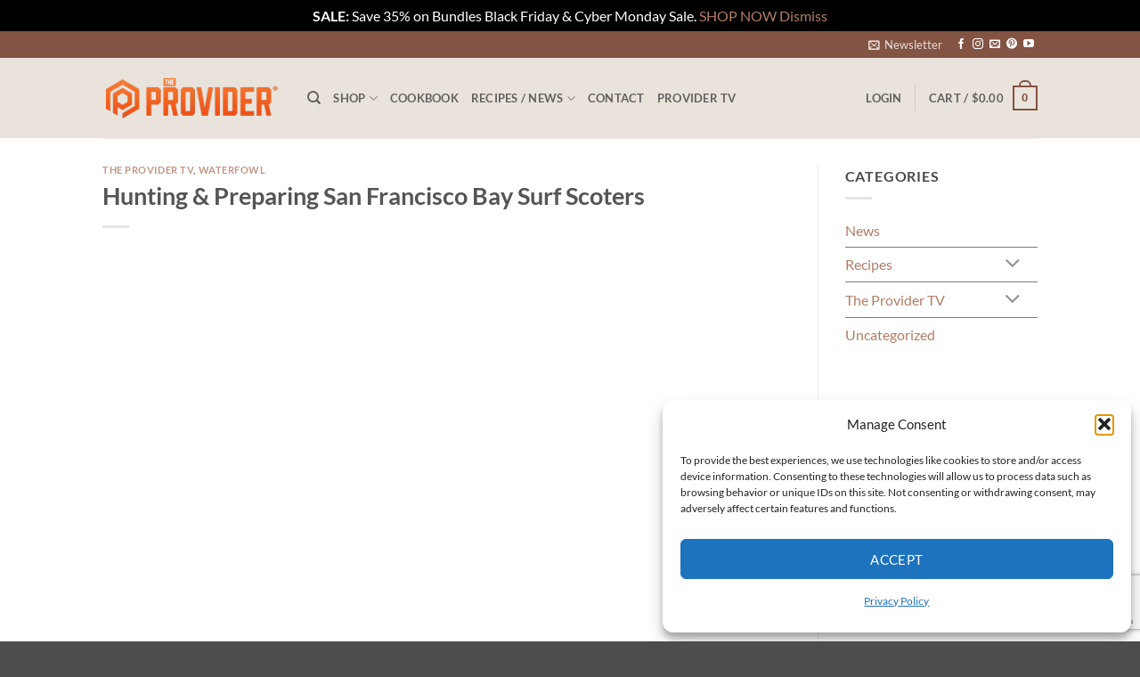

--- FILE ---
content_type: text/html; charset=utf-8
request_url: https://www.google.com/recaptcha/api2/anchor?ar=1&k=6LdzxTsdAAAAAEH8QvF4upU_Oo2bEAIRv-TjeSVl&co=aHR0cHM6Ly90aGVwcm92aWRlcmxpZmUuY29tOjQ0Mw..&hl=en&v=PoyoqOPhxBO7pBk68S4YbpHZ&size=invisible&anchor-ms=20000&execute-ms=30000&cb=6hnasojedori
body_size: 48609
content:
<!DOCTYPE HTML><html dir="ltr" lang="en"><head><meta http-equiv="Content-Type" content="text/html; charset=UTF-8">
<meta http-equiv="X-UA-Compatible" content="IE=edge">
<title>reCAPTCHA</title>
<style type="text/css">
/* cyrillic-ext */
@font-face {
  font-family: 'Roboto';
  font-style: normal;
  font-weight: 400;
  font-stretch: 100%;
  src: url(//fonts.gstatic.com/s/roboto/v48/KFO7CnqEu92Fr1ME7kSn66aGLdTylUAMa3GUBHMdazTgWw.woff2) format('woff2');
  unicode-range: U+0460-052F, U+1C80-1C8A, U+20B4, U+2DE0-2DFF, U+A640-A69F, U+FE2E-FE2F;
}
/* cyrillic */
@font-face {
  font-family: 'Roboto';
  font-style: normal;
  font-weight: 400;
  font-stretch: 100%;
  src: url(//fonts.gstatic.com/s/roboto/v48/KFO7CnqEu92Fr1ME7kSn66aGLdTylUAMa3iUBHMdazTgWw.woff2) format('woff2');
  unicode-range: U+0301, U+0400-045F, U+0490-0491, U+04B0-04B1, U+2116;
}
/* greek-ext */
@font-face {
  font-family: 'Roboto';
  font-style: normal;
  font-weight: 400;
  font-stretch: 100%;
  src: url(//fonts.gstatic.com/s/roboto/v48/KFO7CnqEu92Fr1ME7kSn66aGLdTylUAMa3CUBHMdazTgWw.woff2) format('woff2');
  unicode-range: U+1F00-1FFF;
}
/* greek */
@font-face {
  font-family: 'Roboto';
  font-style: normal;
  font-weight: 400;
  font-stretch: 100%;
  src: url(//fonts.gstatic.com/s/roboto/v48/KFO7CnqEu92Fr1ME7kSn66aGLdTylUAMa3-UBHMdazTgWw.woff2) format('woff2');
  unicode-range: U+0370-0377, U+037A-037F, U+0384-038A, U+038C, U+038E-03A1, U+03A3-03FF;
}
/* math */
@font-face {
  font-family: 'Roboto';
  font-style: normal;
  font-weight: 400;
  font-stretch: 100%;
  src: url(//fonts.gstatic.com/s/roboto/v48/KFO7CnqEu92Fr1ME7kSn66aGLdTylUAMawCUBHMdazTgWw.woff2) format('woff2');
  unicode-range: U+0302-0303, U+0305, U+0307-0308, U+0310, U+0312, U+0315, U+031A, U+0326-0327, U+032C, U+032F-0330, U+0332-0333, U+0338, U+033A, U+0346, U+034D, U+0391-03A1, U+03A3-03A9, U+03B1-03C9, U+03D1, U+03D5-03D6, U+03F0-03F1, U+03F4-03F5, U+2016-2017, U+2034-2038, U+203C, U+2040, U+2043, U+2047, U+2050, U+2057, U+205F, U+2070-2071, U+2074-208E, U+2090-209C, U+20D0-20DC, U+20E1, U+20E5-20EF, U+2100-2112, U+2114-2115, U+2117-2121, U+2123-214F, U+2190, U+2192, U+2194-21AE, U+21B0-21E5, U+21F1-21F2, U+21F4-2211, U+2213-2214, U+2216-22FF, U+2308-230B, U+2310, U+2319, U+231C-2321, U+2336-237A, U+237C, U+2395, U+239B-23B7, U+23D0, U+23DC-23E1, U+2474-2475, U+25AF, U+25B3, U+25B7, U+25BD, U+25C1, U+25CA, U+25CC, U+25FB, U+266D-266F, U+27C0-27FF, U+2900-2AFF, U+2B0E-2B11, U+2B30-2B4C, U+2BFE, U+3030, U+FF5B, U+FF5D, U+1D400-1D7FF, U+1EE00-1EEFF;
}
/* symbols */
@font-face {
  font-family: 'Roboto';
  font-style: normal;
  font-weight: 400;
  font-stretch: 100%;
  src: url(//fonts.gstatic.com/s/roboto/v48/KFO7CnqEu92Fr1ME7kSn66aGLdTylUAMaxKUBHMdazTgWw.woff2) format('woff2');
  unicode-range: U+0001-000C, U+000E-001F, U+007F-009F, U+20DD-20E0, U+20E2-20E4, U+2150-218F, U+2190, U+2192, U+2194-2199, U+21AF, U+21E6-21F0, U+21F3, U+2218-2219, U+2299, U+22C4-22C6, U+2300-243F, U+2440-244A, U+2460-24FF, U+25A0-27BF, U+2800-28FF, U+2921-2922, U+2981, U+29BF, U+29EB, U+2B00-2BFF, U+4DC0-4DFF, U+FFF9-FFFB, U+10140-1018E, U+10190-1019C, U+101A0, U+101D0-101FD, U+102E0-102FB, U+10E60-10E7E, U+1D2C0-1D2D3, U+1D2E0-1D37F, U+1F000-1F0FF, U+1F100-1F1AD, U+1F1E6-1F1FF, U+1F30D-1F30F, U+1F315, U+1F31C, U+1F31E, U+1F320-1F32C, U+1F336, U+1F378, U+1F37D, U+1F382, U+1F393-1F39F, U+1F3A7-1F3A8, U+1F3AC-1F3AF, U+1F3C2, U+1F3C4-1F3C6, U+1F3CA-1F3CE, U+1F3D4-1F3E0, U+1F3ED, U+1F3F1-1F3F3, U+1F3F5-1F3F7, U+1F408, U+1F415, U+1F41F, U+1F426, U+1F43F, U+1F441-1F442, U+1F444, U+1F446-1F449, U+1F44C-1F44E, U+1F453, U+1F46A, U+1F47D, U+1F4A3, U+1F4B0, U+1F4B3, U+1F4B9, U+1F4BB, U+1F4BF, U+1F4C8-1F4CB, U+1F4D6, U+1F4DA, U+1F4DF, U+1F4E3-1F4E6, U+1F4EA-1F4ED, U+1F4F7, U+1F4F9-1F4FB, U+1F4FD-1F4FE, U+1F503, U+1F507-1F50B, U+1F50D, U+1F512-1F513, U+1F53E-1F54A, U+1F54F-1F5FA, U+1F610, U+1F650-1F67F, U+1F687, U+1F68D, U+1F691, U+1F694, U+1F698, U+1F6AD, U+1F6B2, U+1F6B9-1F6BA, U+1F6BC, U+1F6C6-1F6CF, U+1F6D3-1F6D7, U+1F6E0-1F6EA, U+1F6F0-1F6F3, U+1F6F7-1F6FC, U+1F700-1F7FF, U+1F800-1F80B, U+1F810-1F847, U+1F850-1F859, U+1F860-1F887, U+1F890-1F8AD, U+1F8B0-1F8BB, U+1F8C0-1F8C1, U+1F900-1F90B, U+1F93B, U+1F946, U+1F984, U+1F996, U+1F9E9, U+1FA00-1FA6F, U+1FA70-1FA7C, U+1FA80-1FA89, U+1FA8F-1FAC6, U+1FACE-1FADC, U+1FADF-1FAE9, U+1FAF0-1FAF8, U+1FB00-1FBFF;
}
/* vietnamese */
@font-face {
  font-family: 'Roboto';
  font-style: normal;
  font-weight: 400;
  font-stretch: 100%;
  src: url(//fonts.gstatic.com/s/roboto/v48/KFO7CnqEu92Fr1ME7kSn66aGLdTylUAMa3OUBHMdazTgWw.woff2) format('woff2');
  unicode-range: U+0102-0103, U+0110-0111, U+0128-0129, U+0168-0169, U+01A0-01A1, U+01AF-01B0, U+0300-0301, U+0303-0304, U+0308-0309, U+0323, U+0329, U+1EA0-1EF9, U+20AB;
}
/* latin-ext */
@font-face {
  font-family: 'Roboto';
  font-style: normal;
  font-weight: 400;
  font-stretch: 100%;
  src: url(//fonts.gstatic.com/s/roboto/v48/KFO7CnqEu92Fr1ME7kSn66aGLdTylUAMa3KUBHMdazTgWw.woff2) format('woff2');
  unicode-range: U+0100-02BA, U+02BD-02C5, U+02C7-02CC, U+02CE-02D7, U+02DD-02FF, U+0304, U+0308, U+0329, U+1D00-1DBF, U+1E00-1E9F, U+1EF2-1EFF, U+2020, U+20A0-20AB, U+20AD-20C0, U+2113, U+2C60-2C7F, U+A720-A7FF;
}
/* latin */
@font-face {
  font-family: 'Roboto';
  font-style: normal;
  font-weight: 400;
  font-stretch: 100%;
  src: url(//fonts.gstatic.com/s/roboto/v48/KFO7CnqEu92Fr1ME7kSn66aGLdTylUAMa3yUBHMdazQ.woff2) format('woff2');
  unicode-range: U+0000-00FF, U+0131, U+0152-0153, U+02BB-02BC, U+02C6, U+02DA, U+02DC, U+0304, U+0308, U+0329, U+2000-206F, U+20AC, U+2122, U+2191, U+2193, U+2212, U+2215, U+FEFF, U+FFFD;
}
/* cyrillic-ext */
@font-face {
  font-family: 'Roboto';
  font-style: normal;
  font-weight: 500;
  font-stretch: 100%;
  src: url(//fonts.gstatic.com/s/roboto/v48/KFO7CnqEu92Fr1ME7kSn66aGLdTylUAMa3GUBHMdazTgWw.woff2) format('woff2');
  unicode-range: U+0460-052F, U+1C80-1C8A, U+20B4, U+2DE0-2DFF, U+A640-A69F, U+FE2E-FE2F;
}
/* cyrillic */
@font-face {
  font-family: 'Roboto';
  font-style: normal;
  font-weight: 500;
  font-stretch: 100%;
  src: url(//fonts.gstatic.com/s/roboto/v48/KFO7CnqEu92Fr1ME7kSn66aGLdTylUAMa3iUBHMdazTgWw.woff2) format('woff2');
  unicode-range: U+0301, U+0400-045F, U+0490-0491, U+04B0-04B1, U+2116;
}
/* greek-ext */
@font-face {
  font-family: 'Roboto';
  font-style: normal;
  font-weight: 500;
  font-stretch: 100%;
  src: url(//fonts.gstatic.com/s/roboto/v48/KFO7CnqEu92Fr1ME7kSn66aGLdTylUAMa3CUBHMdazTgWw.woff2) format('woff2');
  unicode-range: U+1F00-1FFF;
}
/* greek */
@font-face {
  font-family: 'Roboto';
  font-style: normal;
  font-weight: 500;
  font-stretch: 100%;
  src: url(//fonts.gstatic.com/s/roboto/v48/KFO7CnqEu92Fr1ME7kSn66aGLdTylUAMa3-UBHMdazTgWw.woff2) format('woff2');
  unicode-range: U+0370-0377, U+037A-037F, U+0384-038A, U+038C, U+038E-03A1, U+03A3-03FF;
}
/* math */
@font-face {
  font-family: 'Roboto';
  font-style: normal;
  font-weight: 500;
  font-stretch: 100%;
  src: url(//fonts.gstatic.com/s/roboto/v48/KFO7CnqEu92Fr1ME7kSn66aGLdTylUAMawCUBHMdazTgWw.woff2) format('woff2');
  unicode-range: U+0302-0303, U+0305, U+0307-0308, U+0310, U+0312, U+0315, U+031A, U+0326-0327, U+032C, U+032F-0330, U+0332-0333, U+0338, U+033A, U+0346, U+034D, U+0391-03A1, U+03A3-03A9, U+03B1-03C9, U+03D1, U+03D5-03D6, U+03F0-03F1, U+03F4-03F5, U+2016-2017, U+2034-2038, U+203C, U+2040, U+2043, U+2047, U+2050, U+2057, U+205F, U+2070-2071, U+2074-208E, U+2090-209C, U+20D0-20DC, U+20E1, U+20E5-20EF, U+2100-2112, U+2114-2115, U+2117-2121, U+2123-214F, U+2190, U+2192, U+2194-21AE, U+21B0-21E5, U+21F1-21F2, U+21F4-2211, U+2213-2214, U+2216-22FF, U+2308-230B, U+2310, U+2319, U+231C-2321, U+2336-237A, U+237C, U+2395, U+239B-23B7, U+23D0, U+23DC-23E1, U+2474-2475, U+25AF, U+25B3, U+25B7, U+25BD, U+25C1, U+25CA, U+25CC, U+25FB, U+266D-266F, U+27C0-27FF, U+2900-2AFF, U+2B0E-2B11, U+2B30-2B4C, U+2BFE, U+3030, U+FF5B, U+FF5D, U+1D400-1D7FF, U+1EE00-1EEFF;
}
/* symbols */
@font-face {
  font-family: 'Roboto';
  font-style: normal;
  font-weight: 500;
  font-stretch: 100%;
  src: url(//fonts.gstatic.com/s/roboto/v48/KFO7CnqEu92Fr1ME7kSn66aGLdTylUAMaxKUBHMdazTgWw.woff2) format('woff2');
  unicode-range: U+0001-000C, U+000E-001F, U+007F-009F, U+20DD-20E0, U+20E2-20E4, U+2150-218F, U+2190, U+2192, U+2194-2199, U+21AF, U+21E6-21F0, U+21F3, U+2218-2219, U+2299, U+22C4-22C6, U+2300-243F, U+2440-244A, U+2460-24FF, U+25A0-27BF, U+2800-28FF, U+2921-2922, U+2981, U+29BF, U+29EB, U+2B00-2BFF, U+4DC0-4DFF, U+FFF9-FFFB, U+10140-1018E, U+10190-1019C, U+101A0, U+101D0-101FD, U+102E0-102FB, U+10E60-10E7E, U+1D2C0-1D2D3, U+1D2E0-1D37F, U+1F000-1F0FF, U+1F100-1F1AD, U+1F1E6-1F1FF, U+1F30D-1F30F, U+1F315, U+1F31C, U+1F31E, U+1F320-1F32C, U+1F336, U+1F378, U+1F37D, U+1F382, U+1F393-1F39F, U+1F3A7-1F3A8, U+1F3AC-1F3AF, U+1F3C2, U+1F3C4-1F3C6, U+1F3CA-1F3CE, U+1F3D4-1F3E0, U+1F3ED, U+1F3F1-1F3F3, U+1F3F5-1F3F7, U+1F408, U+1F415, U+1F41F, U+1F426, U+1F43F, U+1F441-1F442, U+1F444, U+1F446-1F449, U+1F44C-1F44E, U+1F453, U+1F46A, U+1F47D, U+1F4A3, U+1F4B0, U+1F4B3, U+1F4B9, U+1F4BB, U+1F4BF, U+1F4C8-1F4CB, U+1F4D6, U+1F4DA, U+1F4DF, U+1F4E3-1F4E6, U+1F4EA-1F4ED, U+1F4F7, U+1F4F9-1F4FB, U+1F4FD-1F4FE, U+1F503, U+1F507-1F50B, U+1F50D, U+1F512-1F513, U+1F53E-1F54A, U+1F54F-1F5FA, U+1F610, U+1F650-1F67F, U+1F687, U+1F68D, U+1F691, U+1F694, U+1F698, U+1F6AD, U+1F6B2, U+1F6B9-1F6BA, U+1F6BC, U+1F6C6-1F6CF, U+1F6D3-1F6D7, U+1F6E0-1F6EA, U+1F6F0-1F6F3, U+1F6F7-1F6FC, U+1F700-1F7FF, U+1F800-1F80B, U+1F810-1F847, U+1F850-1F859, U+1F860-1F887, U+1F890-1F8AD, U+1F8B0-1F8BB, U+1F8C0-1F8C1, U+1F900-1F90B, U+1F93B, U+1F946, U+1F984, U+1F996, U+1F9E9, U+1FA00-1FA6F, U+1FA70-1FA7C, U+1FA80-1FA89, U+1FA8F-1FAC6, U+1FACE-1FADC, U+1FADF-1FAE9, U+1FAF0-1FAF8, U+1FB00-1FBFF;
}
/* vietnamese */
@font-face {
  font-family: 'Roboto';
  font-style: normal;
  font-weight: 500;
  font-stretch: 100%;
  src: url(//fonts.gstatic.com/s/roboto/v48/KFO7CnqEu92Fr1ME7kSn66aGLdTylUAMa3OUBHMdazTgWw.woff2) format('woff2');
  unicode-range: U+0102-0103, U+0110-0111, U+0128-0129, U+0168-0169, U+01A0-01A1, U+01AF-01B0, U+0300-0301, U+0303-0304, U+0308-0309, U+0323, U+0329, U+1EA0-1EF9, U+20AB;
}
/* latin-ext */
@font-face {
  font-family: 'Roboto';
  font-style: normal;
  font-weight: 500;
  font-stretch: 100%;
  src: url(//fonts.gstatic.com/s/roboto/v48/KFO7CnqEu92Fr1ME7kSn66aGLdTylUAMa3KUBHMdazTgWw.woff2) format('woff2');
  unicode-range: U+0100-02BA, U+02BD-02C5, U+02C7-02CC, U+02CE-02D7, U+02DD-02FF, U+0304, U+0308, U+0329, U+1D00-1DBF, U+1E00-1E9F, U+1EF2-1EFF, U+2020, U+20A0-20AB, U+20AD-20C0, U+2113, U+2C60-2C7F, U+A720-A7FF;
}
/* latin */
@font-face {
  font-family: 'Roboto';
  font-style: normal;
  font-weight: 500;
  font-stretch: 100%;
  src: url(//fonts.gstatic.com/s/roboto/v48/KFO7CnqEu92Fr1ME7kSn66aGLdTylUAMa3yUBHMdazQ.woff2) format('woff2');
  unicode-range: U+0000-00FF, U+0131, U+0152-0153, U+02BB-02BC, U+02C6, U+02DA, U+02DC, U+0304, U+0308, U+0329, U+2000-206F, U+20AC, U+2122, U+2191, U+2193, U+2212, U+2215, U+FEFF, U+FFFD;
}
/* cyrillic-ext */
@font-face {
  font-family: 'Roboto';
  font-style: normal;
  font-weight: 900;
  font-stretch: 100%;
  src: url(//fonts.gstatic.com/s/roboto/v48/KFO7CnqEu92Fr1ME7kSn66aGLdTylUAMa3GUBHMdazTgWw.woff2) format('woff2');
  unicode-range: U+0460-052F, U+1C80-1C8A, U+20B4, U+2DE0-2DFF, U+A640-A69F, U+FE2E-FE2F;
}
/* cyrillic */
@font-face {
  font-family: 'Roboto';
  font-style: normal;
  font-weight: 900;
  font-stretch: 100%;
  src: url(//fonts.gstatic.com/s/roboto/v48/KFO7CnqEu92Fr1ME7kSn66aGLdTylUAMa3iUBHMdazTgWw.woff2) format('woff2');
  unicode-range: U+0301, U+0400-045F, U+0490-0491, U+04B0-04B1, U+2116;
}
/* greek-ext */
@font-face {
  font-family: 'Roboto';
  font-style: normal;
  font-weight: 900;
  font-stretch: 100%;
  src: url(//fonts.gstatic.com/s/roboto/v48/KFO7CnqEu92Fr1ME7kSn66aGLdTylUAMa3CUBHMdazTgWw.woff2) format('woff2');
  unicode-range: U+1F00-1FFF;
}
/* greek */
@font-face {
  font-family: 'Roboto';
  font-style: normal;
  font-weight: 900;
  font-stretch: 100%;
  src: url(//fonts.gstatic.com/s/roboto/v48/KFO7CnqEu92Fr1ME7kSn66aGLdTylUAMa3-UBHMdazTgWw.woff2) format('woff2');
  unicode-range: U+0370-0377, U+037A-037F, U+0384-038A, U+038C, U+038E-03A1, U+03A3-03FF;
}
/* math */
@font-face {
  font-family: 'Roboto';
  font-style: normal;
  font-weight: 900;
  font-stretch: 100%;
  src: url(//fonts.gstatic.com/s/roboto/v48/KFO7CnqEu92Fr1ME7kSn66aGLdTylUAMawCUBHMdazTgWw.woff2) format('woff2');
  unicode-range: U+0302-0303, U+0305, U+0307-0308, U+0310, U+0312, U+0315, U+031A, U+0326-0327, U+032C, U+032F-0330, U+0332-0333, U+0338, U+033A, U+0346, U+034D, U+0391-03A1, U+03A3-03A9, U+03B1-03C9, U+03D1, U+03D5-03D6, U+03F0-03F1, U+03F4-03F5, U+2016-2017, U+2034-2038, U+203C, U+2040, U+2043, U+2047, U+2050, U+2057, U+205F, U+2070-2071, U+2074-208E, U+2090-209C, U+20D0-20DC, U+20E1, U+20E5-20EF, U+2100-2112, U+2114-2115, U+2117-2121, U+2123-214F, U+2190, U+2192, U+2194-21AE, U+21B0-21E5, U+21F1-21F2, U+21F4-2211, U+2213-2214, U+2216-22FF, U+2308-230B, U+2310, U+2319, U+231C-2321, U+2336-237A, U+237C, U+2395, U+239B-23B7, U+23D0, U+23DC-23E1, U+2474-2475, U+25AF, U+25B3, U+25B7, U+25BD, U+25C1, U+25CA, U+25CC, U+25FB, U+266D-266F, U+27C0-27FF, U+2900-2AFF, U+2B0E-2B11, U+2B30-2B4C, U+2BFE, U+3030, U+FF5B, U+FF5D, U+1D400-1D7FF, U+1EE00-1EEFF;
}
/* symbols */
@font-face {
  font-family: 'Roboto';
  font-style: normal;
  font-weight: 900;
  font-stretch: 100%;
  src: url(//fonts.gstatic.com/s/roboto/v48/KFO7CnqEu92Fr1ME7kSn66aGLdTylUAMaxKUBHMdazTgWw.woff2) format('woff2');
  unicode-range: U+0001-000C, U+000E-001F, U+007F-009F, U+20DD-20E0, U+20E2-20E4, U+2150-218F, U+2190, U+2192, U+2194-2199, U+21AF, U+21E6-21F0, U+21F3, U+2218-2219, U+2299, U+22C4-22C6, U+2300-243F, U+2440-244A, U+2460-24FF, U+25A0-27BF, U+2800-28FF, U+2921-2922, U+2981, U+29BF, U+29EB, U+2B00-2BFF, U+4DC0-4DFF, U+FFF9-FFFB, U+10140-1018E, U+10190-1019C, U+101A0, U+101D0-101FD, U+102E0-102FB, U+10E60-10E7E, U+1D2C0-1D2D3, U+1D2E0-1D37F, U+1F000-1F0FF, U+1F100-1F1AD, U+1F1E6-1F1FF, U+1F30D-1F30F, U+1F315, U+1F31C, U+1F31E, U+1F320-1F32C, U+1F336, U+1F378, U+1F37D, U+1F382, U+1F393-1F39F, U+1F3A7-1F3A8, U+1F3AC-1F3AF, U+1F3C2, U+1F3C4-1F3C6, U+1F3CA-1F3CE, U+1F3D4-1F3E0, U+1F3ED, U+1F3F1-1F3F3, U+1F3F5-1F3F7, U+1F408, U+1F415, U+1F41F, U+1F426, U+1F43F, U+1F441-1F442, U+1F444, U+1F446-1F449, U+1F44C-1F44E, U+1F453, U+1F46A, U+1F47D, U+1F4A3, U+1F4B0, U+1F4B3, U+1F4B9, U+1F4BB, U+1F4BF, U+1F4C8-1F4CB, U+1F4D6, U+1F4DA, U+1F4DF, U+1F4E3-1F4E6, U+1F4EA-1F4ED, U+1F4F7, U+1F4F9-1F4FB, U+1F4FD-1F4FE, U+1F503, U+1F507-1F50B, U+1F50D, U+1F512-1F513, U+1F53E-1F54A, U+1F54F-1F5FA, U+1F610, U+1F650-1F67F, U+1F687, U+1F68D, U+1F691, U+1F694, U+1F698, U+1F6AD, U+1F6B2, U+1F6B9-1F6BA, U+1F6BC, U+1F6C6-1F6CF, U+1F6D3-1F6D7, U+1F6E0-1F6EA, U+1F6F0-1F6F3, U+1F6F7-1F6FC, U+1F700-1F7FF, U+1F800-1F80B, U+1F810-1F847, U+1F850-1F859, U+1F860-1F887, U+1F890-1F8AD, U+1F8B0-1F8BB, U+1F8C0-1F8C1, U+1F900-1F90B, U+1F93B, U+1F946, U+1F984, U+1F996, U+1F9E9, U+1FA00-1FA6F, U+1FA70-1FA7C, U+1FA80-1FA89, U+1FA8F-1FAC6, U+1FACE-1FADC, U+1FADF-1FAE9, U+1FAF0-1FAF8, U+1FB00-1FBFF;
}
/* vietnamese */
@font-face {
  font-family: 'Roboto';
  font-style: normal;
  font-weight: 900;
  font-stretch: 100%;
  src: url(//fonts.gstatic.com/s/roboto/v48/KFO7CnqEu92Fr1ME7kSn66aGLdTylUAMa3OUBHMdazTgWw.woff2) format('woff2');
  unicode-range: U+0102-0103, U+0110-0111, U+0128-0129, U+0168-0169, U+01A0-01A1, U+01AF-01B0, U+0300-0301, U+0303-0304, U+0308-0309, U+0323, U+0329, U+1EA0-1EF9, U+20AB;
}
/* latin-ext */
@font-face {
  font-family: 'Roboto';
  font-style: normal;
  font-weight: 900;
  font-stretch: 100%;
  src: url(//fonts.gstatic.com/s/roboto/v48/KFO7CnqEu92Fr1ME7kSn66aGLdTylUAMa3KUBHMdazTgWw.woff2) format('woff2');
  unicode-range: U+0100-02BA, U+02BD-02C5, U+02C7-02CC, U+02CE-02D7, U+02DD-02FF, U+0304, U+0308, U+0329, U+1D00-1DBF, U+1E00-1E9F, U+1EF2-1EFF, U+2020, U+20A0-20AB, U+20AD-20C0, U+2113, U+2C60-2C7F, U+A720-A7FF;
}
/* latin */
@font-face {
  font-family: 'Roboto';
  font-style: normal;
  font-weight: 900;
  font-stretch: 100%;
  src: url(//fonts.gstatic.com/s/roboto/v48/KFO7CnqEu92Fr1ME7kSn66aGLdTylUAMa3yUBHMdazQ.woff2) format('woff2');
  unicode-range: U+0000-00FF, U+0131, U+0152-0153, U+02BB-02BC, U+02C6, U+02DA, U+02DC, U+0304, U+0308, U+0329, U+2000-206F, U+20AC, U+2122, U+2191, U+2193, U+2212, U+2215, U+FEFF, U+FFFD;
}

</style>
<link rel="stylesheet" type="text/css" href="https://www.gstatic.com/recaptcha/releases/PoyoqOPhxBO7pBk68S4YbpHZ/styles__ltr.css">
<script nonce="JEDokb3YtM7maPdS6UFFYA" type="text/javascript">window['__recaptcha_api'] = 'https://www.google.com/recaptcha/api2/';</script>
<script type="text/javascript" src="https://www.gstatic.com/recaptcha/releases/PoyoqOPhxBO7pBk68S4YbpHZ/recaptcha__en.js" nonce="JEDokb3YtM7maPdS6UFFYA">
      
    </script></head>
<body><div id="rc-anchor-alert" class="rc-anchor-alert"></div>
<input type="hidden" id="recaptcha-token" value="[base64]">
<script type="text/javascript" nonce="JEDokb3YtM7maPdS6UFFYA">
      recaptcha.anchor.Main.init("[\x22ainput\x22,[\x22bgdata\x22,\x22\x22,\[base64]/[base64]/bmV3IFpbdF0obVswXSk6Sz09Mj9uZXcgWlt0XShtWzBdLG1bMV0pOks9PTM/bmV3IFpbdF0obVswXSxtWzFdLG1bMl0pOks9PTQ/[base64]/[base64]/[base64]/[base64]/[base64]/[base64]/[base64]/[base64]/[base64]/[base64]/[base64]/[base64]/[base64]/[base64]\\u003d\\u003d\x22,\[base64]\\u003d\\u003d\x22,\x22wpXChMKaSzLDgsOBw4cRw67DnsKaw5JWS0LDpsK1IwHCn8Kewq50SDxPw7N1FMOnw5DCscOSH1QRwq4RdsOZwpdtCR16w6ZpWnfDssKpWw/DhmMhScOLwrrCoMO9w53DqMODw7Nsw5nDqsKMwoxCw7XDhcOzwo7ChMOFRhgew4bCkMOxw7XDlzwfMAdww5/Di8OEBH/DkW/DoMO4bGnCvcOTX8KywrvDt8O2w5HCgsKZwr9Xw5MtwqJew5zDtmjCvXDDok/DmcKJw5PDsT5lwqZnU8KjKsK0IcOqwpPCoMKNacKwwpdPK35EDcKjP8OHw4gbwrZOfcKlwrAgSDVSw6plRsKkwoggw4XDpWdbfBPDhMOVwrHCs8OzLy7CisOlwoUrwrEow55AN8OfV3dSHsOqdcKgIsOwMxrCvEEhw4PDp3ARw4BXwrYaw7DCmXA4PcOywrDDkFgGw5/CnEzCmcKsCH3DoMOZKUhyV0cBMcKfwqfDpV7CncO2w53DnFXDmcOicD3DhwBHwqN/w75MwqjCjsKcwrkKBMKFTRfCgj/CrjzChhDDjWcrw4/DssKIJCI1w70ZbMOMwp40c8OJRXh3Q8OwM8OVfcOgwoDCjG3Cqkg+LcO0JRjCh8KAwobDr1pMwqptKMOoI8OPw7LDqwB8w7LDom5Ww5/CksKiwqDDq8OEwq3CjWvDijZXw7HCgxHCs8KsOFgRw7HDvsKLLlrCjcKZw5UUM1rDrkHCvsKhwqLCqys/wqPCkhzCusOhw7MKwoAXw5PDgA0OPsKPw6jDn1gJC8OPW8KvOR7DusKWVjzChcK3w7M7wr00IxHCpsOhwrMvRMOhwr4vQ8O3VcOgDsO4PSZjw4EFwpFjw6HDl2vDkxHCosOPwrLChcKhOsKrw4XCphnDtMOWQcOXXk8rGx8aJMKRwqXCqBwJw5zCrEnCoDPCght/wp7Dr8KCw6dhCGstw6jChEHDnMKvNlw+w5Nuf8KRw50MwrJxw77DlFHDgH92w4UzwogDw5XDj8Otwr/Dl8KOw6ANKcKCw57CoT7DisOzfUPCtX7Cj8O9ET3Cg8K5anTCksOtwp0PGjoWwovDuHA7ccO9ScOSwrjClSPCmcKdWcOywp/[base64]/CgMKpwpk0H8OIOsKOwrZKw6E1SxckeAnDnsO2w5LCpCzCp1/Dm3XDuG0kdHE1cyrCm8KeQRkOw7rCpsKLwpZeL8OFwoRtRhLCskkUw5/CtcOOw77DkkZRPA7CpX1XwpwhF8KfwrrCoyXDrMOiw5kfw6Ucw4RRw74rwpnDmcONw53CjsOMEcKQw4sew6vDpgsOXcOWLMKqwqXDicKNwonDuMK7OMKnw4zCigF3wpddwrhofj/DnXnDnTZhY2Ikw71nFcOBKcKEw71AJsKeMcObfjcIw73Dq8K8w6/[base64]/[base64]/woDCtcKNwofCkEp2w7bCtMK+PybDp8Omw71EBcK2OhcyDsK8UMOTw4LDnVcDE8OgVcOcw4LCsBrChsO/[base64]/[base64]/[base64]/Ds2zCosO4w4PDoCzDikHCsMObCcKZw5s3ERtSwowZNgAQwovCusKMwoXCjcKHwoHCncKpwq9LP8Knw4XCkMO9w5E8T3LDk3gxEEMQw6kJw6p7woXCmFDDgkUVSg7Dm8OiVmzCiyfDjcOgTR3Cr8K/wrbChcK2G29IDkR3CMKLw4QqPj3DnCFIw6fDmhpew6clw4fDjMOqGsKkw5TDqcK3W2zCj8OmHsKWwrxlwqnDgMK3FWTCmUYcw4jClxACSsKFQERpw5DChsO4w5TCjMKeAmzDuy4mKMK5MsK0csOew49jHW3DtcOTw7/CvsOXwpXCk8ORw50/CMKswqHDtMOYUzvCs8KlRcOxw50jwqnCr8KMwrBcb8ObWcOjwpIUwrDCv8KmdVfCuMKXw7/Dp3kvw5kRZcKSwoU3bSTDq8K8I25Nw6TCnnBgwpnDpHjCvAvDlDLCrTp5w6XDgsOfw43ClsOHw7gdR8OsTsOrY8KnEnfClsKxDyRHw5fChlRrw71AEgk/[base64]/CpcKNUXTDon07T8KRZcO7w785w6BCPh92wpJhw6kgTMO1M8KRwoh6N8OFw4XCucKTKAlBw4Jdw6PDswh6w5fDssO0STHDgcKew70+O8OROcKTw5bDrsObAcOGQDx8wrwNCsONVcKfw5LDkSRiwp1jAGdEwqvDssK6CcO5woMlw4HDqMOww57CsydEb8KTYMO/[base64]/[base64]/[base64]/LcOZPEsvwrzDiMO2w5LCtTUrfsKTV37CvcKHCsKjBA7DvMO6wp9PCcOLU8OzwqEKR8KNasKJwrRtw5p/w7TCjsOVwrDCqGrDksKhw4gvBsOsZMKrX8K/dUDDisOcRCtPaQgJw4R8wrnDhsOkwpsdw47CiUIqw6nCjMO/wrTDisOQwpTDgMKoe8KgCcKxRUMwVcODG8KUFcKaw5cEwoJYRg0FcMKQw5Ycf8OGw4vDo8OOw5kTJDnCl8O1FMOLwoDDgHjDhhYvwp82wpQ3wq97B8OSWMKEw5gRbEzDq3/Cil7Cu8OeRRl6eGwEw5/Dgh5GEcKjw4NDwqQ0w4zDiEXCtcKvK8KMbcKjHcOywrMawpcBdkUYF3RmwoM4w40aw5sbRRnDg8KKQcO4w4pywqDCjcK3w4vCn2MOwozCssKkKsKIwp/CuMKtKWvCk1TCrcKzw6LDqMKUZMKIByLDrcKLwrjDsDrChcO/CxjCk8KVUmNlw7Y+wq3ClF7Dq3jCjcOuw5wwWmzDiG/[base64]/DocO8wqR9w5vCs8OiHMOFGcK/KTfDocK2I8OFR8Oaw5F+QT7CkMO9BsO5KMK0wqBlLDlewpfCrVJpM8O9wrbDsMKrwq9ww7fCuBR/[base64]/[base64]/[base64]/CuMKhw7VUW8Kjw5JuwpIhwpvChy/[base64]/woFjwrHCn3zChsOnZsOKwq8nMsKnBcKNw7DDp0EfOsO7a3zCpkvDiWorXsOOw4DDtUcOKMKfw6VgJ8OaXjzCvcKFeMKHF8OjMwTCoMO9UcOANGYpSFbCh8OMPsKYwpJ/LGlvw5NdVsK+wr3DrMOoNMKmwrNcbUjDo0bCgwliJ8KjCcOxw7bDrAPDhsKBDcOSJCHCoMORJUwRahTClDXCssOMwrvDszLDp3I8w4teXEV/V2I1bMKtwq3CpyLCrhnCqcODw5Nnw51qwrIcOMKAQcOnwrxqGDEIPXXDukwDc8OVwop9wpzCrcOhdMKywobCmsOJwo7Ck8OqOMKEwqpNDcKZwo3CvcKxwo/[base64]/CjhzCqcKERxnCqcOrZEDCosOWWh1Vw5XDq2nDucOPV8KcHwvCkcKhw5rDncKZwqjDkVwWU3lDQsKpJkhXwqNTJsOHwpNpFHZ/w57CqD8PdwRowq/DiMKqQMKhw4luwoItw7wCwrzDhGhXDBxuCTdZK2/CqsONRDICOHDDlG7DiTjDm8OVPgNdOk0hO8KYwprDsltSOC0Tw43CpMK9I8O0w7woa8OkIgcNEnnCmcKNDx3CoD9cacKow4/CnMKqTcK2BsOVDybDosODwqrDqzHDq31aSsK6w7vDn8O6w5Z8w60Hw7XCjnfDlh5pFMOLwq/Cq8KkFkhhaMK4w4ppworDgwjCkcK7XhoJw5AUw6pRCcKtEV80fcK5YMK6w4LCsyVGwotSwpjDh0Y5wowiw6nDpMK/U8KSw67CrgV/w61zGxsIw43DpcKVw4/DlMKHXXTDqEvCisKYbDomb3nDq8KjecKHfDlqHSI+SnbDtMOYRXUfCwkrwoTDqX/DusKxw44Zw4PDoUc4wrUDwo5qUkHDrsO8UcOpwovDhcKab8OAecOSHC05ISNtIzJ3wpTDpXDCjQFwGlTCoMO+GhrDrMOaUU/CqCkaZMKzQiDDgcKEwoTDsF0QYMK3VMOtwppLwqLCrsOFQmUwwqXCmMOvwqotSH/Ck8Ksw4hGw4vCnMKKK8OOVR9ZwqbCu8OZw6lVwrDCpH7CgDwKb8KowowzNnshWsKjXsOVwq/DvsOew7/DgsKRw7B1wofChcO5BcOfKMOPbk3CusK+w75bwpkRw40uTwbDoC7CqhorJsKdHS3CmcK7BMKFBFTDg8OcAMOFSEfCpMOIZhrDrjvDocO7DMKYOirDhsK2PG42XnF4UsOkFAk1w6ZafMKdw4BWwo/ChFgcw67DlsOVw6jCt8KSBcKHLXpmPBIJTiLDpsO5IEtKCsKwd0PDssKZw7zDqkoUw6DCkcOsTQwbwr4wKsKSZ8K1cz3Cv8K0wqE3GGXCncOOLsKUwo5gwrPDghHDphXDii55w4cxwprCkMOKwqocCF3DtsKZw5TDmlZywrnDlsK/PsObw5PCuwPCkcOtwrbCjMOmw7/DncOFw6jDjwzDr8Kswrw1Z2FHwqDCgcKXw4nDhwZgMA7CpHpxesK/[base64]/wrHDsMO+SGZgV8ONGHlRwpp4Q2VnR8OIRMOCJwHCsRnDkXA7w67CpDDCljHCt2Irw59xYm4eLcOiD8K0KREEKzVGQcO9w7DDrGjDvcKNw6PCjUPCmMK3wpQ6N3vCosOlUMKodWNiw5dmw5XDg8KvwqbCl8Kaw5Z7acOAw5pBecO5H0R5SmLCslPCqB/DssOBwobCkMK/[base64]/DjQ5PwpPDmsKicnXClz1gMAXCgcOvfMO2w6LCk8OGw4s/H23DnMO8w4HCkMK8V8KRA3nCjVxlw6BUw5LCpcKNwqrCuMKKH8KQw79ywqIFwo7CucKaT0dqAltgwoo0wqAvwqnCucKuw7jDoyPDnEXDg8KQVAHCmsKoZ8KbYcKCbsKrZGHDn8OjwpAjwrjCm3RlNxjCmcKUw5QtXcKBRBDClVjDgyYwwrtiQHNFwpYePMOTCj/Dq1PCjsOlw7BDwpw4w6LCrkbDu8K1wrBuwqhPwqhwwqY1YR3CksK8wptxBsK+HMOtwodcAF13KT8uAcKBw50dw4bDmwgxwrfDm0AvfMKlA8KyccKdW8KFw6xRSMOzw4UbwpjDnCVewox6E8KzwqolIDt/wo8aLknDhlIFwpVVdcKJw63CosKTQHJYwplMSBjCoxTDqsK8w5kQwr1ow5XDpQTCgcOPwpnDvcO8cR0Jw4/Cp0XCucK3dALDuMO/D8Kcwr7ChhrCscOVAsO/InjDk3VNw7HCocKkZcOpwo7CvMOcw6LDswgrw4DCjj4IwqMOwqhJwrrCgsO2KX3DllZoHAYHfDJ+M8OdwrQOJMOsw65ow4PCocKJR8OVw6gtHSNaw75/BE1uw6syO8O2EgYuwpnDiMK+wqwKesOBScOdw5/Cq8KtwqciwqzDpcKCK8OkwqTDr0TCtTMfLMO/[base64]/f0nCnMO+STvDqMOnSi4fwrFpwocuwr/[base64]/DoMK2w5DDlHtywqM3w6HDqjjCqXDDkF7Cu3/CkMOJw5rDn8OUXW9HwrUGwrrDjVHCqcKlwr/DlBAEIkDDucOHRnczMsKMYxw9wofDpiTCsMKGCVDDv8OtLsONw7DCjMK8wpXDk8KEw6jCkRFsw7g5JcOwwpFHwol3w5/CtB/DtsKDdgLDtcKSRkrDrMKXL1pFVcOzaMKuwozCusOSw7TDgnMRLkjCscKpwr18w4vDm0vCvMKsw4vDlMO1wosYw7DDv8OQbRXDmQp0DT7DuAJew5QbFlLDvXHChcKbZHvDkMKYwpcFARNAI8O8MMKPw5/[base64]/[base64]/CmsKcw4bCgMOlNXRGb8K3BWQowqledcKde8OjY8OiwpBaw4DDt8KhwoRZw7xTTsKgw7DClkPDsAhKw7PCqcO2G8KMw7peD37Dk0LCu8K5QcKtYsKBbFzCk2tgGcO5w6PCosOhwqxkw5rCg8KVB8O+B3VHJMKuDiluXU/[base64]/aQjDgiIPwplrfRQ3w7LDjD7CklNlH0hYw4fDkTIYwrBywol9w6VlIMOmwrnDoWPCrsOXw57DtMOJw5lKLsO7wocDw5YVwqw6V8OhJcO3w4LDncKKw4XDmH7CjsOHw5/DpcKZw6BAW3cUwrvCmVHDisKGX1t7YsO1RghXwr/DhcOLw5/DtBVCwp4ew75YwoXDusKGOVQzw7LDi8OpccOxw6ZsAR7CiMOBFRcdw4BgYsKOwqTCgRXCt0nDn8OoOlHCqsOdw6XDu8OaSk/[base64]/DrQ7Cp8Ocw7/[base64]/wprCn3Mmwoscw4fCsjPDpcKwcz0/wqwcwoY7WcOsw7x1w4vDhsKKIQ0sU3gCWgo4A3bDgsO1J1lGw7fDkcOzw67DpcOsw65Jw4nCrcOJwr3DtcOdDUx3w5QtLMOLw5fDsCTDscO4wqgQwo5iX8O/[base64]/Dsm5DdHXDiA/Dp8K8JsK0wpPCq35yScO5woAWXsKpGjjDt10+B3IvClHDs8OFw7bDn8KuwpLDocO2QMKZXW8Yw5rCnS9pwrw2T8KTTl/CusKowrbCq8OSwpfDssOkaMK7BMO3w4rCsSnCucKCw5NtORdiw5zDqMOyXsOvDsKsR8K5wowVMW5HZghEEF/DlkvCm3fDuMKLw6zCui3DqsKLYMKLV8KuLzYkw6kUOFdYwoVJwrPDkMKlwrJxFEXDocOaw4jCsGfDtcK2w7kUdcKjwqBmHMORODjCqRRCwrJ1VWfDux/CkgjCksO3MMKZJWrDosOtwpDDvUZ+w6TCm8Oaw5zClsO0XMKhBQpRUcKHw5Z5CRrCkHfCqAHDnMOJCFc4wrhCdjU/bsKXwovCrMKuRFTDjHATG39dAErCgQ4DPCPDvVnDjwhnMGrCmcOlw7/[base64]/CgsKIJ8Orchljw5FKLHLChcKGF8K0wrUzwqsiw6wHwqDDu8KTwpLDok0TLjXDo8Ofw6zCrcOzwo/[base64]/Om1kwrXDkDHDncKPZcKww4fDuzV3Sy/[base64]/Du8K/ZMO7w7vDtztEJk3CvcO5LMK0w6/CoHvDlsO/wpbDisOFAn0iccKywqp1wozCtsKVw7nChxfDkcKpwpA+dMOBwp5/EMKCwph7L8KsJsKyw5ZkFcK6NsOAwoLDoXs4w6Viwrohw6whPsOkw4hrw74dw41tw6XCq8OHwo0HElfDq8Kvw4oTF8KNwp4owp0tw67DqG/ChHoswpfDjsOvw7d7w7QeccKNScKiwrHDqwnCm0XCjXbDgsKwe8OxasKmMsKmNsOxw6JUw5HCh8Kbw6jCvsOSw6nDsMOIEAUow6VZQMOAHSvDtsKMeXHDnUgzSsKbBsKaaMKFw4d1w44hw59Ew5xJA0AMUS3Ct3E+w43DocKCUgXDiR/[base64]/[base64]/Cj8OCelU6D3XDscOEcsKvEUY6RUMfw4xXwrFwdMOcw5kNRQ9hHcOdXcOww5HDhS3DlMO5wr7CrxvDlxzDiMKyHMOSwqxDB8KAcsKSSyzDhcOCwrDDvWF9wo3CkcKAeRLCocKgwrDCsyLDscKJe0Ecw4x3JsO4wqkUw7jDph7DrmwCX8ODw5Q/GsOpRhXCnQ52wrTDusK5G8OQw7HCoFzDlcOJNgzCmB/DkcOxKsOQf8OIwr/Cv8KGIMO1wpnCvsKsw43Dnj7DrsOuFUBSQlHCkUljwpN9wrgrw5DDpHBJIsO6dsKoPcO3wop3ZMOjwrzDu8KvP1zCvsK5w7o7dsKDJ1JTw5JlOMOADDxESH8Jw7khYiVBFsOSVcOqFMO0wonDp8Kqw4h6w5BqfcO/[base64]/DuljDmS4+w5lCARfCiFXDgMKSw61aaHbDrcKkcVwswrzDgsKEw7vDgxYLQ8OdwrJNw54jIsOEBMOwXcKrwrYXL8OkHMKsEMOxw5/[base64]/[base64]/Co8OdO8KeKCA7w4fDhlDDtwvCn8Okw4fCjTwBZsOMwpsnVsKPby3Cm0zCgMKEwqFxwp/DtXHCqMKBV1Yfw5HDrcOKRMONNMOOwpLChE3CmmIFXkzDp8OHwoPDs8K1DHjDicK7w4/CqUV+RUDCmMOaMcOuC2jDo8OKIsOPal/Dk8KcWcKNYhXDgsKgNcOVw48Dw6pUwprCqcOwBcKQwowgw5h2Lk7DsMOfTsKDwqLCksO/woFvw6/[base64]/[base64]/wprCkjJ0ZCMoal3CtcKmwr7ChMKiwp1Mw7cGw7vCmMKDw5VYck3CnG7DvXJ/SkjDp8KIHMKBCWpRw7HDjmQXeA7CiMKYwrEZPMO3SixRP19DwrJzwp/DuMOtw6nDrxY0w4zCrMKQw7LCtC50Sy9Ew6vDmG5DwrckP8KgDMK3ZE4rw6bDq8OoazRMTQfCocO9ZwDCvcOFKjUsQV40w7kGAmPDh8KTccKkwqdxwonDncK/WxHCliViKjZ+AMO4w6rDt0jDrcOUw5InCHtuwpwyJcKwb8O3wpN/[base64]/[base64]/Do8K+wow5wrrDgsOKAz/Co0ptwoPCgFPCqmXCtMO3w6AwwpTDpk/[base64]/eMKHU8O3cxXChF7DpHdhJEULwrLCpn4WacKlFMOydjzDhVd6dsKpwrASQsOuw6YhQsKaw7fCr2ovAVplR3heA8KmwrfDu8OndcOpwokSw4/CuyLCkilQw7HCm3rClsK4wqcewqrDt1bCtUh5wrQxw6/DrgQWwphhw5PDk1HDtwtYIXx6cjt9woLCp8KIN8KrdmM8YcO7w5zCjcKMw5XDrcOEw5cufnrDoR9aw7wuXMKcwq/DgWHDq8KBw4s2wpbCgcKKcDLCu8KJw4vCumx5AzbCgcK6wpQkAGtoN8Oaw7bCnMOlLlMLw6jCr8Ohw67ClsKBwqQ9W8OudsO/woAaw7LDjD9pD3wyOcObVyLCucOFc0Zvw7XCs8Oaw6BAKULCiSbCv8KmPMO+TlrCszVcw64WPUfClsO8A8KbMWhdQMOAIkkPw7Fvw7/CksKGVBLCgi0bw7bDrMODwo4twpzDmMOjworDj23DviVMworCocOBwoIbAUJlw6dlw7c9w6DCiEtVb33DiT/Dl2lVJgFtD8O6Wnw2woZtejF8Q3/[base64]/[base64]/DiMOew7IgwqMowqfCpXlkakB/[base64]/[base64]/CqEFsW256woojA1TDgB4KCMKqw7QDLMKgwpdqwr1lwoTCocO9w6PCljLDo3vDrGlpw7EvwojDjcO+wojCt2Ivw77Dq2DDv8ObwrMRw7fCq1TDqxBQQ3cEJCnDmcKYwrN1woXDkhTDmMOowoABw5DDjMKyE8KhBcOBSDTCryAOw4PCjcObw5LDtcOuQMKqFSk4w7ROA0/ClMOPw6pdw5LDpm3Dl0HCtMO6YMOIw54Hw5d2WHfCqV7DjSxIawfChHHDosKHNDfDk0Nzw4zChcOGw4vCkXZCw41OAETCkipGw5jDksOHH8OFXiMrJHrCtCPCrcK5wq/DgcORwr/DkcO9wqtgw4XCksO9Vh4bwp5pwprCv27DqsOyw5dwbMOow7MqKcKFw7law4gAIEPDgcK1BsO2ecOtwrjDqcO6wr1+YF0Hw67DhkoXQlzCr8OxNTV3wrrCnMOiwqwAFsOJdkUaG8OYPMKhwpfCgsKsXcK5wq/DlMOvMsK0P8OEeQF5wrQ8QzYyQ8OsBQdpWgfDqMKyw7YyKnJTGMOxw7bCnXcpFDJgWcKcw6/Ci8OIwqnDusKgVcKgw6nDjcOIC17Dn8KCw7zCpcK4wp0MUMO3wpzCnEXDsjPCl8KBw5PDjyvDonMyN0Uaw7YSPMOsJMObw4xTw7szwrnDv8Oyw5kAw7/Dv0MDw6o1QsOwIDHCkhV6w7lAwoAqVF3DiDkgw6o7dMONwoctFcORwq0pw4RQKMKsRG0GBcKPBcKqUHAtw4hRb3/CmcOzNcK1wqHCgBrDukTCqcOOwonDnlA1NcOEwonCqsOlVcOmwpUtwqnDlsOfScK4ZcOBwrHDjMOrBREHwq4NeMKGE8OhwqrDg8KhKGVxVsOSMsOQw50Vw6nDh8O0KcO/[base64]/[base64]/[base64]/DqsOrG8KmIEVva33CmMO1wovDq8KLw5jCtR7DuzMVwqkHSsKOwonDpCjDtcKeZsKdejPDjsOdZ2R7wr3Cr8K8QUPCuxo/wrbDmmYiKGxiMmhdwpBbVyFAw7fCvgpjdmfDh3HClMOkwrhCw5TDgMKtO8OJwoAOwoHCvhMqwqPDjkTCmyU/w4J6w7dofMK6SsOvVcKPwrNBw5DCqnZ/wrrDgTJmw40Kw6t6CsOTw7oBGsKdBcOowphBDcK1PmbCjQ/CkcOAw7QeGcOxwqzDr2XDtMKxe8O6fMKjwp0nER9IwqJwwp7Cq8Onw4tyw6RvOkteK1bChsO2cMOHw4/CpsKsw6VXwoBUAsKzCSTCp8KZw5jDtMKdwpQwHMKkdQ/ClcKBwpPDr1x+H8K+cSLDlnTDpsOqLk4uw4BkOMOdwqzCrE1dHnZVwrPCkTbDkcKQw7fCqjjCh8OMJTbDqFoXw7Vfw6vCimPDrcORwqzCgsKcTmg/[base64]/w7zDuxjCpcOCDEvCg8KlRTXDicOUw4kEXcOgw7HCnW/DtMOCLcKSXMOywpzDg2PCpcKCTMO1w57DkE13w69UVMO4wrLDhFgHwqI8wqrCom7Dty4gw5rCilHDsysgMsKeFz3CvHNSG8KcG15lWsKuDcODFDfDlVjDkMO3QB9ow5VRwo5dN8KSw67CsMKTVSLClcO/[base64]/XQ5Pw4nDh8OBw5fDmcK+YMKwwrrCgsOldMOlUsKqMcOVwqxmbcOYK8KLVMOaQD3Cuy/Dkm7CosOvYCrChMKRJknCscOXScOQY8OLMsOCwrDDui3DjsK9woE3EsKAdsKCPAA/[base64]/Cn8KDw5PCsABKAsOOwrBxwq8Nw54uPn/Cv3VdSxfCjMOBwrvCrG91wrYhw5F3wrLDocOVLcKkP0PDn8OTw4zCi8KsAMKYQl7DkDhCO8KwNSQbwp7DtHjCvMO8wq1uEQUww4sRwrHCl8Ofwr/Cl8K0w7g0OcKEw49cw5bCtMOODsKCwrMuF3bDmkjDr8O+wpjDmHYWwpNpSsKWwpbDhMKyecOjw410wpLCi18oHREOGFY6PV/Cm8KMwr9DSErDr8OWdCLCnXduwoXCgsKaw4TDqcOsR1hefQowE0kXLnTDh8OfZChcwo/Dgg/DtcK/H19Ww4k6wpd2wrPClMKkw4NxcFx1J8OXYCszw7Y4fcKCfh7Ct8OrwoYXwpPDlcOUQcKgwp3CuErCpEFKwo/[base64]/ClwrCoMO8XsK+w6QQw7p/[base64]/Cj8KmaQdVwpIqwpAhbcOHBBQhwoXDlcKUw7gDw5TDlnnDq8OtIBwKVC0Kw5c+WMKhw7fDlwsbw4PCqysTTjzDhcO5w6nCo8O1wo1Kwq/DmDFawojCu8OEK8KiwoAYwpHDgS/DlMOxOSBpJcKLwoAeV2wZw4g/OE9DA8OhBcK2woHDncOlEiM9MzEsJ8KewpxlwqB8LSrCkQkZw4zDtmkSwro3w7fDnGQ2ZT/CpMOWw51IH8O4wpnDj1jDqsO4wrnDhMO2WsOew4nCnEAuwpJKR8K/[base64]/DsO/HC4GwqbCu1TCt8Khw58MwqHDoT/DuiF3PMKqwoLCgU5AUsKnHk7Cs8OXwq01w4nCoiQCwqnCvcOew6DCoMO9esKdw5vCm3FOTMOnwpFzw4cewoxtVk8qBREFMMO7w4LDssK6LMK3w7DCm00Ew7vCkXdIwoZqw5cYw4UMasO8HMOIwrowV8OkwrJDUSl5w78uGksWw68fK8K9wq/DgRXCjsKOwpvCom/CgQjCl8K5cMORf8O1w5g2wpFWGcKmw5ZSQ8K5wrEtw7DDjT/[base64]/DiMKFDsKlwpLDk8KfPsKRGh3DpMODwpROwrrDhcKkwrzCqsK0S8OWCh4/[base64]/w5ZOw6cFDg7CjD0Nw6vDscOUEjc0IsKawqfDsUsfwpJHcMOmwr4DQH/[base64]/Ck8KCDADCkmzDmcOyLcKwWU9JZcKeQjbDkMOKQMOzw7RlQMOYN2PCulZqdMKwwo3CrUrDm8KqU3E1BRHCnmlQw5cXRcKfw4DDhxp6wrQLwr/DsyDCukXCqV/DscKNwoBeG8KYHcK+w6h7wpzDuRrDlMK5w7PDjsOxB8K2TcOCNRA2wr/[base64]/CrcOawoklfMKBw4PDpyLChRvDrSfDpgHDnMOOUMKFwqbDisOBwr/DrsKBw57Cr0fCp8OTLcO6WzTCtcOhDsKsw5MOKmFPMcOVAMK9SCdabk/CnsOFw5HCu8Ouw5o3w7tbZxnCg0bCgWvDksKpw5vDhn01wqBdUTRow7XDpCrCrThOICvDlANvwojDrh3CpMOlwrXDrBDDm8Okw7s/wpEwwqpLwrfCjsOKw5fCpTVfEQ1GRxcKwoPDn8O7wqnCkcKhw5HDjkzClSYoSiE3MsOWDXvDhzA/w43ChsKLCcOAwoN4PcKOwq7CvcK5wrEnw7fDj8Kxw6nCt8KebsKLRBjCh8KUw4rCnQ7DozvCq8KDw6HCphxcw7tuwq0cw6PDk8O/Z1lCSCvDuMO+FC3Cn8K0w5vDtnt2w53DplHDg8KOwqnCgGrChhcxRn8qwpHDtW/Cq2RedcOAwoljPwbDqhsxb8OIw5/DsHciwprDt8KPNiDCm2fCtMKqRcO9PD/CmcKWQBcQSzIFUFECwovDqjbDnypjwqzDsXDCkWkmX8KPwqzDnVvDviEOw7nDocOhOCjCucOOVcO4D2llVRHDqCFGwoM+w6LDuC7DsS0JwqTDssKuU8KlMsKsw7/Dk8K8w7tTG8OMLsKaE3LCtyPCm2gcMQjCt8OIwpI/W1Z+w4rDqnU9YiXCmwtBNsKtBEhZw5zCuQLCu1l5w714wqhYOhTDhsOBI1cSKhpdw7jDvh5xwo3Ci8KdXCXCqcKpw7/DiGjClGHCjcOXwp/ClcKLwpgJTMO+wojCoUbCu0XCimDCqz5PwqpywqjDqjDDiDoaD8KFfcKUwp9Rw7RtEC7CjjpYw55cUMKsHidmw4F6wrN/woo8w4bDgsObw5TDi8Kjwqcjw7NFw4vDi8KLAxfCnsOmGsOywp9cTcK4dAQbw71fw5/[base64]/DvcKTwr3ChUkpV27CrHdhdsK+wqPDssK0worDvVrCjCxcC3kmeWJ9U1nDn2zCmMKGwoDDlcKHCcOXw6rDlcObeHrCjm3DjGvDvsOXJsKdwq/DlMKmw6LDgMKTGyVhwo96wr3CgnJXwrjDosOVw6N8w4NwwoHCqMKtYyfDvXjDvMOFwp0KwrcNI8Knw6HCjFPDlcO2w6LCm8OUQgLDv8Oyw5DDgg/CjsKyUELColstw6vDucOswrU5NMO7w4/CkUhKw78/w5/Ch8Oad8OcB23DksOMTifDtVsQw5vCugYUwqBIwp8DR0zDl2JHw4F8wq80w49fwrV4wrVIJmHCtGTCt8Ktw4fCqcKDw61Bw6ZowqQKwrbCpsOaDxAvw6smwpoxw7XClDLDs8K2f8KBGwXCrUthbsOYf3pybMKBwrzCqy/[base64]/Dhy7CmXA/w7rCsyXCh8Khw7vCkSTCrsOEw5/DtsK+SMONSgnCocOVccKWABhrUW5zQyTCkGNmw4fCsWrDunbCkMO2OsOfcEogDGHDlMKKw4ovGD3CpcOZwq7DpMKPw5shPsKfw4VNY8KzOsOGesO7w6HDt8K7DHXCrQ1BE1MAwoYhdsOUUQNALsOgwrrClsKUwp45PsKWw7/[base64]/[base64]/Dmw1Vwo/DmTVFwq/DoxMfS8KsSsOnFXbCtsOqw7jDoiLDm0MMBsOxw4bDmMO9Fz7CgcKeJ8OHwrAhZn/DrHQuw77DvEATw5BHwpVYw6XCmcOowr3CrywAworCsQszGMKJAComU8OVXklDwqNBw7Y0CT3DkkXCpcK3w4BZw5HDscOIw5ZywrZpw79AwqPDqsO0TMOMRV5UPH/CpcKBwpN2woPDlsKiw7QIXB8WAGEGwptFCcOcwq0IYMKBdDJjwojCsMOuw6rDrlJIwpsOwp3CuErDsydWD8Kqw7PCjsKJwrp0LCnDujPCmsK1wqlzwoIdw4FhwpkWwqMjdCTDpTN/YB1VAMKUbSbDicO5LxbDvE81ZW0zw5pbwpPCoBNawpA0EGXCrihBw67ChwlXw7LCk2HDoTELPMOswr3DnkE2w6fDryoewop2N8KsFsKsccK8WcOcC8KVeG5YwqMuw67DlT96EHokw6fCr8KZE2hVwpHDoXpdwoE6w4LCtg/DpjzCtiDDoMOwV8K5w7g7wodJwq1FEsKvwpvDp3ZGX8KAUmTDgVvDlcOzcADDpBxBU0tcQMKMNywGwo53wqXDq3EQwrvDvsKaw5/[base64]/CkcKYH8OLMcKQwrV0Y1bCgjXConEzwpB1N8KEw7LDicKdMcKfeyLDksOPRsOXF8KuG1bCt8O6w6bCvgDDvApjw5U1Z8K7woYdw67Cj8OLTR7ChcO5wqYyNBB8w54/QDV0w555ScOnwovDvcOUQ0ApNhHDn8Kcw6XDjWnClcOuasKyJE/Di8K7LmjCkRhsJBhgWcKjwrXDlMKOwonDvCg8CsKnOg3CtmwOw5ZAwrXCicKWEQpqGsK0YcOsVxjDqS7Dk8OxH3ZUR3gzw47DsnzDjDzChk7DusOFEsKIJ8K/wqjCgMOYEnxowrbCt8O7ESRww4fDosOuwpvDn8OufMOrY0cLw64twrZmwoPDs8O+w59SPXXDp8KXwroiOx4Vw4F7IMOnfFXCnVx6DDVUw7w1ZsOrGcOMw7MUwocCKsORBgZRwp5EwrjDjMK6UEFvw6zCv8O2woHDg8OyZkHDuFlsw7TDmAM\\u003d\x22],null,[\x22conf\x22,null,\x226LdzxTsdAAAAAEH8QvF4upU_Oo2bEAIRv-TjeSVl\x22,0,null,null,null,1,[21,125,63,73,95,87,41,43,42,83,102,105,109,121],[1017145,826],0,null,null,null,null,0,null,0,null,700,1,null,0,\x22CvYBEg8I8ajhFRgAOgZUOU5CNWISDwjmjuIVGAA6BlFCb29IYxIPCPeI5jcYADoGb2lsZURkEg8I8M3jFRgBOgZmSVZJaGISDwjiyqA3GAE6BmdMTkNIYxIPCN6/tzcYADoGZWF6dTZkEg8I2NKBMhgAOgZBcTc3dmYSDgi45ZQyGAE6BVFCT0QwEg8I0tuVNxgAOgZmZmFXQWUSDwiV2JQyGAA6BlBxNjBuZBIPCMXziDcYADoGYVhvaWFjEg8IjcqGMhgBOgZPd040dGYSDgiK/Yg3GAA6BU1mSUk0GhkIAxIVHRTwl+M3Dv++pQYZxJ0JGZzijAIZ\x22,0,0,null,null,1,null,0,0,null,null,null,0],\x22https://theproviderlife.com:443\x22,null,[3,1,1],null,null,null,1,3600,[\x22https://www.google.com/intl/en/policies/privacy/\x22,\x22https://www.google.com/intl/en/policies/terms/\x22],\x22GtHSIoqSo9yNuTY/5wKPo9y+ZQ8cRGsXTt3VQ3K40IM\\u003d\x22,1,0,null,1,1768472595413,0,0,[2,54,26,89,28],null,[116,120,123,62,77],\x22RC-0QXBjk5589OjiA\x22,null,null,null,null,null,\x220dAFcWeA4k9cCU4RUfWqbz4YXFTm58qkaE2NP7uu1SWOtfVvNgJRPA5uDPkMqG3KqIs7XwMn5RT9OkWWfolxhVfbGEqO4CFumxiw\x22,1768555395532]");
    </script></body></html>

--- FILE ---
content_type: text/html; charset=utf-8
request_url: https://www.google.com/recaptcha/api2/anchor?ar=1&k=6LcB81UqAAAAAMpLKG-P03Bhiu_sMMQZ82K8v8rb&co=aHR0cHM6Ly90aGVwcm92aWRlcmxpZmUuY29tOjQ0Mw..&hl=en&v=PoyoqOPhxBO7pBk68S4YbpHZ&theme=light&size=normal&anchor-ms=20000&execute-ms=30000&cb=hma275ruz5uj
body_size: 49267
content:
<!DOCTYPE HTML><html dir="ltr" lang="en"><head><meta http-equiv="Content-Type" content="text/html; charset=UTF-8">
<meta http-equiv="X-UA-Compatible" content="IE=edge">
<title>reCAPTCHA</title>
<style type="text/css">
/* cyrillic-ext */
@font-face {
  font-family: 'Roboto';
  font-style: normal;
  font-weight: 400;
  font-stretch: 100%;
  src: url(//fonts.gstatic.com/s/roboto/v48/KFO7CnqEu92Fr1ME7kSn66aGLdTylUAMa3GUBHMdazTgWw.woff2) format('woff2');
  unicode-range: U+0460-052F, U+1C80-1C8A, U+20B4, U+2DE0-2DFF, U+A640-A69F, U+FE2E-FE2F;
}
/* cyrillic */
@font-face {
  font-family: 'Roboto';
  font-style: normal;
  font-weight: 400;
  font-stretch: 100%;
  src: url(//fonts.gstatic.com/s/roboto/v48/KFO7CnqEu92Fr1ME7kSn66aGLdTylUAMa3iUBHMdazTgWw.woff2) format('woff2');
  unicode-range: U+0301, U+0400-045F, U+0490-0491, U+04B0-04B1, U+2116;
}
/* greek-ext */
@font-face {
  font-family: 'Roboto';
  font-style: normal;
  font-weight: 400;
  font-stretch: 100%;
  src: url(//fonts.gstatic.com/s/roboto/v48/KFO7CnqEu92Fr1ME7kSn66aGLdTylUAMa3CUBHMdazTgWw.woff2) format('woff2');
  unicode-range: U+1F00-1FFF;
}
/* greek */
@font-face {
  font-family: 'Roboto';
  font-style: normal;
  font-weight: 400;
  font-stretch: 100%;
  src: url(//fonts.gstatic.com/s/roboto/v48/KFO7CnqEu92Fr1ME7kSn66aGLdTylUAMa3-UBHMdazTgWw.woff2) format('woff2');
  unicode-range: U+0370-0377, U+037A-037F, U+0384-038A, U+038C, U+038E-03A1, U+03A3-03FF;
}
/* math */
@font-face {
  font-family: 'Roboto';
  font-style: normal;
  font-weight: 400;
  font-stretch: 100%;
  src: url(//fonts.gstatic.com/s/roboto/v48/KFO7CnqEu92Fr1ME7kSn66aGLdTylUAMawCUBHMdazTgWw.woff2) format('woff2');
  unicode-range: U+0302-0303, U+0305, U+0307-0308, U+0310, U+0312, U+0315, U+031A, U+0326-0327, U+032C, U+032F-0330, U+0332-0333, U+0338, U+033A, U+0346, U+034D, U+0391-03A1, U+03A3-03A9, U+03B1-03C9, U+03D1, U+03D5-03D6, U+03F0-03F1, U+03F4-03F5, U+2016-2017, U+2034-2038, U+203C, U+2040, U+2043, U+2047, U+2050, U+2057, U+205F, U+2070-2071, U+2074-208E, U+2090-209C, U+20D0-20DC, U+20E1, U+20E5-20EF, U+2100-2112, U+2114-2115, U+2117-2121, U+2123-214F, U+2190, U+2192, U+2194-21AE, U+21B0-21E5, U+21F1-21F2, U+21F4-2211, U+2213-2214, U+2216-22FF, U+2308-230B, U+2310, U+2319, U+231C-2321, U+2336-237A, U+237C, U+2395, U+239B-23B7, U+23D0, U+23DC-23E1, U+2474-2475, U+25AF, U+25B3, U+25B7, U+25BD, U+25C1, U+25CA, U+25CC, U+25FB, U+266D-266F, U+27C0-27FF, U+2900-2AFF, U+2B0E-2B11, U+2B30-2B4C, U+2BFE, U+3030, U+FF5B, U+FF5D, U+1D400-1D7FF, U+1EE00-1EEFF;
}
/* symbols */
@font-face {
  font-family: 'Roboto';
  font-style: normal;
  font-weight: 400;
  font-stretch: 100%;
  src: url(//fonts.gstatic.com/s/roboto/v48/KFO7CnqEu92Fr1ME7kSn66aGLdTylUAMaxKUBHMdazTgWw.woff2) format('woff2');
  unicode-range: U+0001-000C, U+000E-001F, U+007F-009F, U+20DD-20E0, U+20E2-20E4, U+2150-218F, U+2190, U+2192, U+2194-2199, U+21AF, U+21E6-21F0, U+21F3, U+2218-2219, U+2299, U+22C4-22C6, U+2300-243F, U+2440-244A, U+2460-24FF, U+25A0-27BF, U+2800-28FF, U+2921-2922, U+2981, U+29BF, U+29EB, U+2B00-2BFF, U+4DC0-4DFF, U+FFF9-FFFB, U+10140-1018E, U+10190-1019C, U+101A0, U+101D0-101FD, U+102E0-102FB, U+10E60-10E7E, U+1D2C0-1D2D3, U+1D2E0-1D37F, U+1F000-1F0FF, U+1F100-1F1AD, U+1F1E6-1F1FF, U+1F30D-1F30F, U+1F315, U+1F31C, U+1F31E, U+1F320-1F32C, U+1F336, U+1F378, U+1F37D, U+1F382, U+1F393-1F39F, U+1F3A7-1F3A8, U+1F3AC-1F3AF, U+1F3C2, U+1F3C4-1F3C6, U+1F3CA-1F3CE, U+1F3D4-1F3E0, U+1F3ED, U+1F3F1-1F3F3, U+1F3F5-1F3F7, U+1F408, U+1F415, U+1F41F, U+1F426, U+1F43F, U+1F441-1F442, U+1F444, U+1F446-1F449, U+1F44C-1F44E, U+1F453, U+1F46A, U+1F47D, U+1F4A3, U+1F4B0, U+1F4B3, U+1F4B9, U+1F4BB, U+1F4BF, U+1F4C8-1F4CB, U+1F4D6, U+1F4DA, U+1F4DF, U+1F4E3-1F4E6, U+1F4EA-1F4ED, U+1F4F7, U+1F4F9-1F4FB, U+1F4FD-1F4FE, U+1F503, U+1F507-1F50B, U+1F50D, U+1F512-1F513, U+1F53E-1F54A, U+1F54F-1F5FA, U+1F610, U+1F650-1F67F, U+1F687, U+1F68D, U+1F691, U+1F694, U+1F698, U+1F6AD, U+1F6B2, U+1F6B9-1F6BA, U+1F6BC, U+1F6C6-1F6CF, U+1F6D3-1F6D7, U+1F6E0-1F6EA, U+1F6F0-1F6F3, U+1F6F7-1F6FC, U+1F700-1F7FF, U+1F800-1F80B, U+1F810-1F847, U+1F850-1F859, U+1F860-1F887, U+1F890-1F8AD, U+1F8B0-1F8BB, U+1F8C0-1F8C1, U+1F900-1F90B, U+1F93B, U+1F946, U+1F984, U+1F996, U+1F9E9, U+1FA00-1FA6F, U+1FA70-1FA7C, U+1FA80-1FA89, U+1FA8F-1FAC6, U+1FACE-1FADC, U+1FADF-1FAE9, U+1FAF0-1FAF8, U+1FB00-1FBFF;
}
/* vietnamese */
@font-face {
  font-family: 'Roboto';
  font-style: normal;
  font-weight: 400;
  font-stretch: 100%;
  src: url(//fonts.gstatic.com/s/roboto/v48/KFO7CnqEu92Fr1ME7kSn66aGLdTylUAMa3OUBHMdazTgWw.woff2) format('woff2');
  unicode-range: U+0102-0103, U+0110-0111, U+0128-0129, U+0168-0169, U+01A0-01A1, U+01AF-01B0, U+0300-0301, U+0303-0304, U+0308-0309, U+0323, U+0329, U+1EA0-1EF9, U+20AB;
}
/* latin-ext */
@font-face {
  font-family: 'Roboto';
  font-style: normal;
  font-weight: 400;
  font-stretch: 100%;
  src: url(//fonts.gstatic.com/s/roboto/v48/KFO7CnqEu92Fr1ME7kSn66aGLdTylUAMa3KUBHMdazTgWw.woff2) format('woff2');
  unicode-range: U+0100-02BA, U+02BD-02C5, U+02C7-02CC, U+02CE-02D7, U+02DD-02FF, U+0304, U+0308, U+0329, U+1D00-1DBF, U+1E00-1E9F, U+1EF2-1EFF, U+2020, U+20A0-20AB, U+20AD-20C0, U+2113, U+2C60-2C7F, U+A720-A7FF;
}
/* latin */
@font-face {
  font-family: 'Roboto';
  font-style: normal;
  font-weight: 400;
  font-stretch: 100%;
  src: url(//fonts.gstatic.com/s/roboto/v48/KFO7CnqEu92Fr1ME7kSn66aGLdTylUAMa3yUBHMdazQ.woff2) format('woff2');
  unicode-range: U+0000-00FF, U+0131, U+0152-0153, U+02BB-02BC, U+02C6, U+02DA, U+02DC, U+0304, U+0308, U+0329, U+2000-206F, U+20AC, U+2122, U+2191, U+2193, U+2212, U+2215, U+FEFF, U+FFFD;
}
/* cyrillic-ext */
@font-face {
  font-family: 'Roboto';
  font-style: normal;
  font-weight: 500;
  font-stretch: 100%;
  src: url(//fonts.gstatic.com/s/roboto/v48/KFO7CnqEu92Fr1ME7kSn66aGLdTylUAMa3GUBHMdazTgWw.woff2) format('woff2');
  unicode-range: U+0460-052F, U+1C80-1C8A, U+20B4, U+2DE0-2DFF, U+A640-A69F, U+FE2E-FE2F;
}
/* cyrillic */
@font-face {
  font-family: 'Roboto';
  font-style: normal;
  font-weight: 500;
  font-stretch: 100%;
  src: url(//fonts.gstatic.com/s/roboto/v48/KFO7CnqEu92Fr1ME7kSn66aGLdTylUAMa3iUBHMdazTgWw.woff2) format('woff2');
  unicode-range: U+0301, U+0400-045F, U+0490-0491, U+04B0-04B1, U+2116;
}
/* greek-ext */
@font-face {
  font-family: 'Roboto';
  font-style: normal;
  font-weight: 500;
  font-stretch: 100%;
  src: url(//fonts.gstatic.com/s/roboto/v48/KFO7CnqEu92Fr1ME7kSn66aGLdTylUAMa3CUBHMdazTgWw.woff2) format('woff2');
  unicode-range: U+1F00-1FFF;
}
/* greek */
@font-face {
  font-family: 'Roboto';
  font-style: normal;
  font-weight: 500;
  font-stretch: 100%;
  src: url(//fonts.gstatic.com/s/roboto/v48/KFO7CnqEu92Fr1ME7kSn66aGLdTylUAMa3-UBHMdazTgWw.woff2) format('woff2');
  unicode-range: U+0370-0377, U+037A-037F, U+0384-038A, U+038C, U+038E-03A1, U+03A3-03FF;
}
/* math */
@font-face {
  font-family: 'Roboto';
  font-style: normal;
  font-weight: 500;
  font-stretch: 100%;
  src: url(//fonts.gstatic.com/s/roboto/v48/KFO7CnqEu92Fr1ME7kSn66aGLdTylUAMawCUBHMdazTgWw.woff2) format('woff2');
  unicode-range: U+0302-0303, U+0305, U+0307-0308, U+0310, U+0312, U+0315, U+031A, U+0326-0327, U+032C, U+032F-0330, U+0332-0333, U+0338, U+033A, U+0346, U+034D, U+0391-03A1, U+03A3-03A9, U+03B1-03C9, U+03D1, U+03D5-03D6, U+03F0-03F1, U+03F4-03F5, U+2016-2017, U+2034-2038, U+203C, U+2040, U+2043, U+2047, U+2050, U+2057, U+205F, U+2070-2071, U+2074-208E, U+2090-209C, U+20D0-20DC, U+20E1, U+20E5-20EF, U+2100-2112, U+2114-2115, U+2117-2121, U+2123-214F, U+2190, U+2192, U+2194-21AE, U+21B0-21E5, U+21F1-21F2, U+21F4-2211, U+2213-2214, U+2216-22FF, U+2308-230B, U+2310, U+2319, U+231C-2321, U+2336-237A, U+237C, U+2395, U+239B-23B7, U+23D0, U+23DC-23E1, U+2474-2475, U+25AF, U+25B3, U+25B7, U+25BD, U+25C1, U+25CA, U+25CC, U+25FB, U+266D-266F, U+27C0-27FF, U+2900-2AFF, U+2B0E-2B11, U+2B30-2B4C, U+2BFE, U+3030, U+FF5B, U+FF5D, U+1D400-1D7FF, U+1EE00-1EEFF;
}
/* symbols */
@font-face {
  font-family: 'Roboto';
  font-style: normal;
  font-weight: 500;
  font-stretch: 100%;
  src: url(//fonts.gstatic.com/s/roboto/v48/KFO7CnqEu92Fr1ME7kSn66aGLdTylUAMaxKUBHMdazTgWw.woff2) format('woff2');
  unicode-range: U+0001-000C, U+000E-001F, U+007F-009F, U+20DD-20E0, U+20E2-20E4, U+2150-218F, U+2190, U+2192, U+2194-2199, U+21AF, U+21E6-21F0, U+21F3, U+2218-2219, U+2299, U+22C4-22C6, U+2300-243F, U+2440-244A, U+2460-24FF, U+25A0-27BF, U+2800-28FF, U+2921-2922, U+2981, U+29BF, U+29EB, U+2B00-2BFF, U+4DC0-4DFF, U+FFF9-FFFB, U+10140-1018E, U+10190-1019C, U+101A0, U+101D0-101FD, U+102E0-102FB, U+10E60-10E7E, U+1D2C0-1D2D3, U+1D2E0-1D37F, U+1F000-1F0FF, U+1F100-1F1AD, U+1F1E6-1F1FF, U+1F30D-1F30F, U+1F315, U+1F31C, U+1F31E, U+1F320-1F32C, U+1F336, U+1F378, U+1F37D, U+1F382, U+1F393-1F39F, U+1F3A7-1F3A8, U+1F3AC-1F3AF, U+1F3C2, U+1F3C4-1F3C6, U+1F3CA-1F3CE, U+1F3D4-1F3E0, U+1F3ED, U+1F3F1-1F3F3, U+1F3F5-1F3F7, U+1F408, U+1F415, U+1F41F, U+1F426, U+1F43F, U+1F441-1F442, U+1F444, U+1F446-1F449, U+1F44C-1F44E, U+1F453, U+1F46A, U+1F47D, U+1F4A3, U+1F4B0, U+1F4B3, U+1F4B9, U+1F4BB, U+1F4BF, U+1F4C8-1F4CB, U+1F4D6, U+1F4DA, U+1F4DF, U+1F4E3-1F4E6, U+1F4EA-1F4ED, U+1F4F7, U+1F4F9-1F4FB, U+1F4FD-1F4FE, U+1F503, U+1F507-1F50B, U+1F50D, U+1F512-1F513, U+1F53E-1F54A, U+1F54F-1F5FA, U+1F610, U+1F650-1F67F, U+1F687, U+1F68D, U+1F691, U+1F694, U+1F698, U+1F6AD, U+1F6B2, U+1F6B9-1F6BA, U+1F6BC, U+1F6C6-1F6CF, U+1F6D3-1F6D7, U+1F6E0-1F6EA, U+1F6F0-1F6F3, U+1F6F7-1F6FC, U+1F700-1F7FF, U+1F800-1F80B, U+1F810-1F847, U+1F850-1F859, U+1F860-1F887, U+1F890-1F8AD, U+1F8B0-1F8BB, U+1F8C0-1F8C1, U+1F900-1F90B, U+1F93B, U+1F946, U+1F984, U+1F996, U+1F9E9, U+1FA00-1FA6F, U+1FA70-1FA7C, U+1FA80-1FA89, U+1FA8F-1FAC6, U+1FACE-1FADC, U+1FADF-1FAE9, U+1FAF0-1FAF8, U+1FB00-1FBFF;
}
/* vietnamese */
@font-face {
  font-family: 'Roboto';
  font-style: normal;
  font-weight: 500;
  font-stretch: 100%;
  src: url(//fonts.gstatic.com/s/roboto/v48/KFO7CnqEu92Fr1ME7kSn66aGLdTylUAMa3OUBHMdazTgWw.woff2) format('woff2');
  unicode-range: U+0102-0103, U+0110-0111, U+0128-0129, U+0168-0169, U+01A0-01A1, U+01AF-01B0, U+0300-0301, U+0303-0304, U+0308-0309, U+0323, U+0329, U+1EA0-1EF9, U+20AB;
}
/* latin-ext */
@font-face {
  font-family: 'Roboto';
  font-style: normal;
  font-weight: 500;
  font-stretch: 100%;
  src: url(//fonts.gstatic.com/s/roboto/v48/KFO7CnqEu92Fr1ME7kSn66aGLdTylUAMa3KUBHMdazTgWw.woff2) format('woff2');
  unicode-range: U+0100-02BA, U+02BD-02C5, U+02C7-02CC, U+02CE-02D7, U+02DD-02FF, U+0304, U+0308, U+0329, U+1D00-1DBF, U+1E00-1E9F, U+1EF2-1EFF, U+2020, U+20A0-20AB, U+20AD-20C0, U+2113, U+2C60-2C7F, U+A720-A7FF;
}
/* latin */
@font-face {
  font-family: 'Roboto';
  font-style: normal;
  font-weight: 500;
  font-stretch: 100%;
  src: url(//fonts.gstatic.com/s/roboto/v48/KFO7CnqEu92Fr1ME7kSn66aGLdTylUAMa3yUBHMdazQ.woff2) format('woff2');
  unicode-range: U+0000-00FF, U+0131, U+0152-0153, U+02BB-02BC, U+02C6, U+02DA, U+02DC, U+0304, U+0308, U+0329, U+2000-206F, U+20AC, U+2122, U+2191, U+2193, U+2212, U+2215, U+FEFF, U+FFFD;
}
/* cyrillic-ext */
@font-face {
  font-family: 'Roboto';
  font-style: normal;
  font-weight: 900;
  font-stretch: 100%;
  src: url(//fonts.gstatic.com/s/roboto/v48/KFO7CnqEu92Fr1ME7kSn66aGLdTylUAMa3GUBHMdazTgWw.woff2) format('woff2');
  unicode-range: U+0460-052F, U+1C80-1C8A, U+20B4, U+2DE0-2DFF, U+A640-A69F, U+FE2E-FE2F;
}
/* cyrillic */
@font-face {
  font-family: 'Roboto';
  font-style: normal;
  font-weight: 900;
  font-stretch: 100%;
  src: url(//fonts.gstatic.com/s/roboto/v48/KFO7CnqEu92Fr1ME7kSn66aGLdTylUAMa3iUBHMdazTgWw.woff2) format('woff2');
  unicode-range: U+0301, U+0400-045F, U+0490-0491, U+04B0-04B1, U+2116;
}
/* greek-ext */
@font-face {
  font-family: 'Roboto';
  font-style: normal;
  font-weight: 900;
  font-stretch: 100%;
  src: url(//fonts.gstatic.com/s/roboto/v48/KFO7CnqEu92Fr1ME7kSn66aGLdTylUAMa3CUBHMdazTgWw.woff2) format('woff2');
  unicode-range: U+1F00-1FFF;
}
/* greek */
@font-face {
  font-family: 'Roboto';
  font-style: normal;
  font-weight: 900;
  font-stretch: 100%;
  src: url(//fonts.gstatic.com/s/roboto/v48/KFO7CnqEu92Fr1ME7kSn66aGLdTylUAMa3-UBHMdazTgWw.woff2) format('woff2');
  unicode-range: U+0370-0377, U+037A-037F, U+0384-038A, U+038C, U+038E-03A1, U+03A3-03FF;
}
/* math */
@font-face {
  font-family: 'Roboto';
  font-style: normal;
  font-weight: 900;
  font-stretch: 100%;
  src: url(//fonts.gstatic.com/s/roboto/v48/KFO7CnqEu92Fr1ME7kSn66aGLdTylUAMawCUBHMdazTgWw.woff2) format('woff2');
  unicode-range: U+0302-0303, U+0305, U+0307-0308, U+0310, U+0312, U+0315, U+031A, U+0326-0327, U+032C, U+032F-0330, U+0332-0333, U+0338, U+033A, U+0346, U+034D, U+0391-03A1, U+03A3-03A9, U+03B1-03C9, U+03D1, U+03D5-03D6, U+03F0-03F1, U+03F4-03F5, U+2016-2017, U+2034-2038, U+203C, U+2040, U+2043, U+2047, U+2050, U+2057, U+205F, U+2070-2071, U+2074-208E, U+2090-209C, U+20D0-20DC, U+20E1, U+20E5-20EF, U+2100-2112, U+2114-2115, U+2117-2121, U+2123-214F, U+2190, U+2192, U+2194-21AE, U+21B0-21E5, U+21F1-21F2, U+21F4-2211, U+2213-2214, U+2216-22FF, U+2308-230B, U+2310, U+2319, U+231C-2321, U+2336-237A, U+237C, U+2395, U+239B-23B7, U+23D0, U+23DC-23E1, U+2474-2475, U+25AF, U+25B3, U+25B7, U+25BD, U+25C1, U+25CA, U+25CC, U+25FB, U+266D-266F, U+27C0-27FF, U+2900-2AFF, U+2B0E-2B11, U+2B30-2B4C, U+2BFE, U+3030, U+FF5B, U+FF5D, U+1D400-1D7FF, U+1EE00-1EEFF;
}
/* symbols */
@font-face {
  font-family: 'Roboto';
  font-style: normal;
  font-weight: 900;
  font-stretch: 100%;
  src: url(//fonts.gstatic.com/s/roboto/v48/KFO7CnqEu92Fr1ME7kSn66aGLdTylUAMaxKUBHMdazTgWw.woff2) format('woff2');
  unicode-range: U+0001-000C, U+000E-001F, U+007F-009F, U+20DD-20E0, U+20E2-20E4, U+2150-218F, U+2190, U+2192, U+2194-2199, U+21AF, U+21E6-21F0, U+21F3, U+2218-2219, U+2299, U+22C4-22C6, U+2300-243F, U+2440-244A, U+2460-24FF, U+25A0-27BF, U+2800-28FF, U+2921-2922, U+2981, U+29BF, U+29EB, U+2B00-2BFF, U+4DC0-4DFF, U+FFF9-FFFB, U+10140-1018E, U+10190-1019C, U+101A0, U+101D0-101FD, U+102E0-102FB, U+10E60-10E7E, U+1D2C0-1D2D3, U+1D2E0-1D37F, U+1F000-1F0FF, U+1F100-1F1AD, U+1F1E6-1F1FF, U+1F30D-1F30F, U+1F315, U+1F31C, U+1F31E, U+1F320-1F32C, U+1F336, U+1F378, U+1F37D, U+1F382, U+1F393-1F39F, U+1F3A7-1F3A8, U+1F3AC-1F3AF, U+1F3C2, U+1F3C4-1F3C6, U+1F3CA-1F3CE, U+1F3D4-1F3E0, U+1F3ED, U+1F3F1-1F3F3, U+1F3F5-1F3F7, U+1F408, U+1F415, U+1F41F, U+1F426, U+1F43F, U+1F441-1F442, U+1F444, U+1F446-1F449, U+1F44C-1F44E, U+1F453, U+1F46A, U+1F47D, U+1F4A3, U+1F4B0, U+1F4B3, U+1F4B9, U+1F4BB, U+1F4BF, U+1F4C8-1F4CB, U+1F4D6, U+1F4DA, U+1F4DF, U+1F4E3-1F4E6, U+1F4EA-1F4ED, U+1F4F7, U+1F4F9-1F4FB, U+1F4FD-1F4FE, U+1F503, U+1F507-1F50B, U+1F50D, U+1F512-1F513, U+1F53E-1F54A, U+1F54F-1F5FA, U+1F610, U+1F650-1F67F, U+1F687, U+1F68D, U+1F691, U+1F694, U+1F698, U+1F6AD, U+1F6B2, U+1F6B9-1F6BA, U+1F6BC, U+1F6C6-1F6CF, U+1F6D3-1F6D7, U+1F6E0-1F6EA, U+1F6F0-1F6F3, U+1F6F7-1F6FC, U+1F700-1F7FF, U+1F800-1F80B, U+1F810-1F847, U+1F850-1F859, U+1F860-1F887, U+1F890-1F8AD, U+1F8B0-1F8BB, U+1F8C0-1F8C1, U+1F900-1F90B, U+1F93B, U+1F946, U+1F984, U+1F996, U+1F9E9, U+1FA00-1FA6F, U+1FA70-1FA7C, U+1FA80-1FA89, U+1FA8F-1FAC6, U+1FACE-1FADC, U+1FADF-1FAE9, U+1FAF0-1FAF8, U+1FB00-1FBFF;
}
/* vietnamese */
@font-face {
  font-family: 'Roboto';
  font-style: normal;
  font-weight: 900;
  font-stretch: 100%;
  src: url(//fonts.gstatic.com/s/roboto/v48/KFO7CnqEu92Fr1ME7kSn66aGLdTylUAMa3OUBHMdazTgWw.woff2) format('woff2');
  unicode-range: U+0102-0103, U+0110-0111, U+0128-0129, U+0168-0169, U+01A0-01A1, U+01AF-01B0, U+0300-0301, U+0303-0304, U+0308-0309, U+0323, U+0329, U+1EA0-1EF9, U+20AB;
}
/* latin-ext */
@font-face {
  font-family: 'Roboto';
  font-style: normal;
  font-weight: 900;
  font-stretch: 100%;
  src: url(//fonts.gstatic.com/s/roboto/v48/KFO7CnqEu92Fr1ME7kSn66aGLdTylUAMa3KUBHMdazTgWw.woff2) format('woff2');
  unicode-range: U+0100-02BA, U+02BD-02C5, U+02C7-02CC, U+02CE-02D7, U+02DD-02FF, U+0304, U+0308, U+0329, U+1D00-1DBF, U+1E00-1E9F, U+1EF2-1EFF, U+2020, U+20A0-20AB, U+20AD-20C0, U+2113, U+2C60-2C7F, U+A720-A7FF;
}
/* latin */
@font-face {
  font-family: 'Roboto';
  font-style: normal;
  font-weight: 900;
  font-stretch: 100%;
  src: url(//fonts.gstatic.com/s/roboto/v48/KFO7CnqEu92Fr1ME7kSn66aGLdTylUAMa3yUBHMdazQ.woff2) format('woff2');
  unicode-range: U+0000-00FF, U+0131, U+0152-0153, U+02BB-02BC, U+02C6, U+02DA, U+02DC, U+0304, U+0308, U+0329, U+2000-206F, U+20AC, U+2122, U+2191, U+2193, U+2212, U+2215, U+FEFF, U+FFFD;
}

</style>
<link rel="stylesheet" type="text/css" href="https://www.gstatic.com/recaptcha/releases/PoyoqOPhxBO7pBk68S4YbpHZ/styles__ltr.css">
<script nonce="aMKdKxfk7ia_BoozdH7uhA" type="text/javascript">window['__recaptcha_api'] = 'https://www.google.com/recaptcha/api2/';</script>
<script type="text/javascript" src="https://www.gstatic.com/recaptcha/releases/PoyoqOPhxBO7pBk68S4YbpHZ/recaptcha__en.js" nonce="aMKdKxfk7ia_BoozdH7uhA">
      
    </script></head>
<body><div id="rc-anchor-alert" class="rc-anchor-alert"></div>
<input type="hidden" id="recaptcha-token" value="[base64]">
<script type="text/javascript" nonce="aMKdKxfk7ia_BoozdH7uhA">
      recaptcha.anchor.Main.init("[\x22ainput\x22,[\x22bgdata\x22,\x22\x22,\[base64]/[base64]/bmV3IFpbdF0obVswXSk6Sz09Mj9uZXcgWlt0XShtWzBdLG1bMV0pOks9PTM/bmV3IFpbdF0obVswXSxtWzFdLG1bMl0pOks9PTQ/[base64]/[base64]/[base64]/[base64]/[base64]/[base64]/[base64]/[base64]/[base64]/[base64]/[base64]/[base64]/[base64]/[base64]\\u003d\\u003d\x22,\[base64]\x22,\[base64]/w4TDlArDuk7DscOTNcOpIyc2w6XDuy7DjgLDtjxdw71NOMO/wo/[base64]/w4fDtMK+wqvChHlSwrsvKcKCw5IVwrtrwpzCsjjDpMOAfhzCgsORe07Du8OUfXBUEMOYasKXwpHCrMOVw5/DhU4hP07DocKAwpd6wpvDqUTCp8K+w5zDk8OtwqMMw5LDvsKaYiPDiQhuNyHDqhRxw4pRBkPDozvCqMKwezHDnMKXwpQXFjBHC8OtK8KJw53DmMKRwrPCtnQpVkLCgcOUO8KPwrtZe3LCo8KwwqvDsychRBjDn8OtRsKNwrPCgzFOwr1Cwp7CsMOiTsOsw4/Co07CiTE/w7DDmBxwwq3DhcK/wpnCncKqSsOWwozCmkTCoGDCn2FHw6nDjnrCg8KEAnYiesOgw5DDoTJ9NRPDocO+HMK8wqHDhyTDncO7K8OUPlhVRcO7bcOgbBoyXsOcCcKQwoHCiMK4wpvDvQRjw7RHw6/DqcO5OMKfc8KuDcOOJsO0Z8K7w7vDvX3CgknDgG5uKMK2w5zCk8OHwo7Du8Kwd8O5woPDt0YRNjrCvh3DmxN0OcKSw5bDhhDDt3YPFsO1wqtqwr12UijChEs5b8KOwp3Ci8OZw7tae8KgF8K4w7xfwq0/wqHDqsKqwo0NTUzCocKowq0ewoMSFcOxZMKxw7TDmBErYMO6GcKiw4jDhsOBRCtUw5PDjQ3DnTXCnTNOBEMpKgbDj8OQGRQDwrXClF3Ci0DCtsKmworDmsKAbT/CtRvChDNLXGvCqX/CmgbCrMOUBw/DtcKKw47DpXBJw4tBw6LCgT7ChcKCJ8O4w4jDssODwrPCqgVfw6TDuA1Dw5rCtsOQwrbCil1iwoTCvW/CrcKMB8K6wpHCtGUFwqhDQnrCl8KnwoocwrdrSXVyw5HDqFtxwrRqwpXDpzkGZT1Lw4AxwqjCuHwQw515w4HDjH3Ds8OlPsKtw63Dg8KJU8OYw4pWb8KIwoYcwpIKw7fDrMOJL3MqwrrDhcKFwrsow4TCryfDtsK7NH/DozdhwoDCusKkw6gdw5NhXMKzSj5SDE5hKcK5KsKLw6JBCjbCt8O4UV3CmcK2wqvDm8K0w5cyEMKYFsOGJsOKRnYXw6ItPg/ClcK/w4AMw7w/SSZxwo/DgQ7DqMOPw4tcwr90CMOTD8KlwrABw7k1wqvDribCr8K/[base64]/JHvCojTCn8KzGsObCMK3ATHCuXMADsO6w63CisOBwrh0w5/Ci8KSD8OQE11aGMKKUS9Pb1bCpMKyw4QBwrvDrl/Dn8K4W8Oyw7cQasKfw4/[base64]/DgcOKw5JAw5gEw7IjYxrDn8OGwqdHc3txwrXChw3CjcO6AMOlW8O/wrTCszxRMTZNUh3CmV7DsQbDpmXDrXoLTTRuUsOWDRXClEPCoknDhsK5w7LDhsOcDsKKwpAYGMOGHsOmwr/[base64]/CoMKMWB8/wpc6wqo4a8Kaw5FHw7TDisKsNj0bXWRbagYONTLDjMOIO25Aw7HDp8Otw4vDg8Oyw55Ew7LCocOiwrHDu8KsNj1/w5tSW8ODw4HDq1PCvsOYwrVjwp5NP8KHB8KhZHTDgcKkwpPDpWkuVDwmw5s6CsKsw4DCjcOQQUFEw6ZPc8OcUknDj8K9woBIWsOkLUPDhMONWMKcJnd+VsKQFXAAES1uw5fDs8OfasOew4t8OSPCmn7Dh8KgU1w2wrsUOsO/AxXDocKcbTp4wpXDr8KHehBDJcKUw4ELEVQhHsKQOw3CvHPDjBxEd37DpQ88w4pUwosZOkQFWFTDj8OfwoZCc8OqACNWDMKNR2dlwpgNw4DDljReQW7CkA3DmcOeO8Kpwr3CnV9JesOewqRvbcKPLXrDgTI8PW01GV/[base64]/Cn27DgsOtw7hvZcOxwot1D8ONZibClxRFwqtgR0PDvBPCsgrCrcKsDMKgE3zDgMO8wrfDtmpYw4LCn8O6wrvCucK9d8KGJEt9SsKmw6pEODfDv3nCkVLDv8OFEkR8wrlbYjlNWcK/[base64]/SMO/G8K5wrfCujNgVSnDoyDCrnfDmMKffsKvJQIPw6VdL3vCgMKHb8K+w6oswqcOw5QRwrzDisKSwqHDvns0PHLDjMOow63DksOJwrnDhHd9wox1w5zDqjzCpcOQYsKjwrPDicKEUsOAcXo/K8OswpHClCPDhMOeWsKuwotjwq0RwqjCvMOnw5rDp2fCusKSBMKsw6TDvsKrNsK9w7Urw6I1w5FsD8Kxwp5BwpoDRlbChmvDvcOVc8OSw5/Dr1HCpzVedCjDhMOqw6nCvcOXw7/Ch8Ocwq/CvT/[base64]/DvMKWw4kUJF/Ck0bCuzR+Bxhjwp0gworCvcOGw7IzW8KPw5XCjD3DnBLDqkPDgMOqw5pgwo7DpsOfRMOpUsK/wrYLwqERNjjCqsOfwprCkMKXM17DvMKqwpnCtzIZw41Dw6g+w7VCFmhlw67DqcKtUwZOw4B9dRlCDsOXcsKxwotOaHHDgcOdeivCsGRlD8OtEkLCr8OPOMKpSAZscFzDkcK4HHJAw5HDoVfCqsO/flnDs8KWVXhhw4Jbwpxdw4FXw4VXUMKxcn/Ch8OEMcOGCTYYwonDuFTCmsOzw6wEwo4ZZ8Ksw5kqw4QNwqLCv8OAwogSMixuwqfClsK+I8KOODfDgTlSw6TDnsKhw4QcURhrw7fCu8OSawMBw7LDrMO+AMOTw4rDmyJ8QW/ChMKXV8KVw5LDnQzCpcKmw6DCn8OdGwBVd8OBwrQ0woDDhcKcwp/Clm/Di8KKwoktUsOwwoZ/[base64]/CkcORwoJcwojChw3DsMOAIMKTMhsBLcOlU8KlHxTDm0HDonpkZMKww7zDucKqwpTCmVLDk8OFw7HCuV/CtyMQw7V2w5ZKwoZEw7vCvsKDw4zDjsKUwqAEexUWB0bCmsOXwqw0dMKKd08Rw6Ydw4XDo8K3wo4gwoh4w6zCj8Kiw4fCp8KPwpYVPGvCu3jCsjMew64pw5pbw5nDgEYUwrMsbcKnWcOkwozDrBIMT8O5NsO7wrg9w6ERw6FNw63CumJdwp5/[base64]/w7DDqADCj8Kow6bDkMKWasKHwpdCwobDoMOmwrN0w5zDscKJR8OIw5IQc8OuVAZjw5vCvsKbwq9pOD/Dol7ChQc0VnxKw6PCscOCwqfDr8KQRcKKw4vDnFE7NcK6wrBlwpjCoMKnJRHCu8KLw5vCrRApw4/[base64]/L8KrwpbCnBDDn8O6GCjCuQfDqMO1M8OhQ8OqwonCvcO6J8KuwqbDmsK2w4/Ci0bDp8OqJRJhF2rDulNHwqI/w6Vpw7HDo15uH8O4ZMOXScKuwpIITsK2wqHCusOxeEbDjsK/w7UBHcKUfhdEwo9iXcODSA5CS1c2wr4ERSNkWMOJVMOYRsO+wpDDu8OGw7Z/w4sGdMOowo9jdFM6wrvDrnM+OcOEYE4iwp/DosOMw4hiw5LCnMKOZsO8w6bDjBPCkcKjCMOQw7LDrGDCtRLDhcOrwrgZw4rDpF7CqcOOcsKqHHrDpMOjB8O+D8OMw5wow5Zpw7FCQl7CvBzCojfDicOQB2M2KiPCkTYIw7MFPR3Ci8KzPV4yH8Ovw6VTwqzCvXnDmsK/w5dew5vDlMOTwpR5DsOCw5JFw6rDucOAfU3CiWjCisOuwqxgTwjCmMOQMA3DnsOcd8KCexdXdsK4wofDt8KyOXPDoMOYwpUKekvDsMOycirCt8KmYwbDu8KAwqNrwpvDghXDvAFkw5gAPcOZwqRjw5JqL8O/eBU+b3YxCsOkT34zXcOCw6QHchHDmXHCuSQlST9Bw5vCrMOiEMKEw5l+Q8Kqw7MOKA7CmQzDozdyw6www6fCnTHCrcKPw4/DoD/Cp1HCoB0hB8OxWsK0wqcJT2vDkMO1NMK/wqDCkgwlw4TDhMKxdwZ7woURCcKpw4Jbwo7DuiDDonDDgGvCng8xw4YefxTCqkrDvsK7w4RWURLDmcKYRiUAwrPDucKJw57DvDxNdcOAwoAJw7lZE8KVNsOxW8KQw4FPb8KEXcK3QcOnw53CjMKJegYvRTBoDjx0wqZFwqvDm8KvOcOZcQ/DisK1eF4YfsOuH8O0w7XCrsKdYgJbwrzDrCnDqzDCh8O4wrfCqhBFw5R+IyrCiz3DtMKUwpckJhYeeRXCmn/[base64]/XsKQeMKYNl/[base64]/CmsOgAcKjHV/CuMONRsOwaXrClcO5XsKUcTvCmMKDNcKHw6Nzw7hWwr7Ci8OrGcK7wowHw5RSLlzCtMOrM8KMwq/[base64]/woF2w780w6LCtMKfw7hIRWrCnkPDok5/X0/Du8KMNsKUTFwow7jDiEogdjPCv8KwwrMzTcOWQwJeB2ZFw69AwrTCvsKVw5nDsjlUw5XChMKUwpnChyIVGQpPwr3Cll9JwqpYIsKpYcKxVBtSwqXDi8OudjFVSz7CqsOfQV/[base64]/DjMKcCsKlHl/CkMOZJhkqw7bDnsKXP8OHP0zCmgzDl8K6wrTDoUQWWF8vwq4iwoYFw5PCm3rCu8KRwpbDtUJRMTMIw4omBwc+ImPCtcO9DcKZZWBGGGfDrMKCO1nDoMKxUk7DvcOGLMO0woN/wr0ETSbDvMKPwrPCtsONw6fDoMOrw53ClcOfwp3CtMOSSMOuT1DDlCjCvsKKRcO+wpwhVTVtJzfCvikzdUXCpz06w40WWVRzCsK5woTDrMOYwo/CvnTDhmDCgWdYbMOMUMKcwqx+HWfCjHJlw6Z/w5/CtRc2w7jCgiLDsiEZZQHCsiXDnRglw543XcOuAMOTARjDucOVwqfDgMOfw7zCl8KPWsKLfMOxwrtMwqvDs8KGwrQVwoDDlsK0OSbCmD0Ww5LCjRbDtX3CgcKPwrw1wrHCs2vCkCd7CsOvw6vCssOOGRzCusOYwqAcw7jCtj/Ci8O0TcOrwozDvsK9wpwjNsOQIMKSw5fDozjCjsOewq/CpArDvSUWW8OmHcOPfMKvw55nwrfDtBhuS8Oww4bDuWQGLsKTwq/Dn8OYecKGw4/CgcKfw4UzRihzwq4tU8K/w4jDn0Iowp/DgxbDribCqcOpw7M3NsKmwrpDBwliw5PCtV9Yf1MfZcKlV8OwdCrCrCnCoFMUWxM0w5PDlWAbCsOSLcO7czrDt3xlPMKZw4EqbMOPwpt4B8K3wozClzcWAwk0BXolRsKZwrXDg8OlTsKQw6wVwp3CgCfDhDN1w4/DnUnClMKdw5s/w6vCkBDCvURCw7o4w67Dkzlzwpkkw7nCsnHCmAFuBU5wciB4wq7CjMKPL8KrTDUPesOiwrDCmsOQw6XCu8Odwo5zMCTDjjRdw54NTMOewpHDnW/DgMK4w7g+wpHCjsKoSDrCmsK1w5fDi0wKMjLCocOPwrxzBkBPcsOWwpHCssONFCIrwp/DtcK6w73DqcOzw5kqKMOfO8Orw4Eqwq/DlnorFgFJHMO7XGTCv8OORF9zw6rCscK6w5FJeTLCryXCscO9D8OOUi3CrTx7w4ATMX7Dr8OXW8K2R0JiRMKWEWoOw7I/w5jDmMO1ZhXDo1Jow73DosOhwpYpwpTDjMOzwonDtl/Dvy9FwojCr8O8w4YzBHxCw7t9wpslwqLCqStrKFXDjWLDjDZ2BR0wM8KpQmkWwqBXcAZ1XCHDkgMEwpnDmcKUw5skASvDiEolw7wZw57CrjhZX8KQYAFxwqxxKMO1w4o2w47CgEc8wqXDg8OZJ0DDsBjDt0NswokeP8KEw5xEwp7Cv8Opw5XClxpcR8K4dcOqEm/[base64]/Cg8OTw4TCjCjCkXbDgsOtCsOCQMKkHsKlwpwWwqoQEWbCt8OxQMO1LwZcb8KoAsKFwr/[base64]/[base64]/DicOiHcObw4MFwqnDmzRBwo4EwqtTw6TCqMOYKn7CisKjw5PDrDvDhMKIw5rDjsKrbsKAw7rDqGQGNcOVw7VQGHkWwovDhjzCph8HFVjCtxbCvFF7McOZKDI9wpE3w4RQwoXCoy/DlAnCk8O/[base64]/w71TIEzCnm93worDjsOFIMOSYmcRDV/CpgPCmsO/wrnDocOlwpPDpsO7wol4w6fCksO2WjgSwrlIwqHClVnDpMOAwpVTaMOrw5c2K8Kpw5tgwrMpZFrCvsKEGMKyCsOGwrXDisKJw6ZaZyIow7zDgHdPenvCn8K0PBByw4nCm8K/[base64]/Cu8OwYXFvwoRRw5tNw5PDpzjDkFrDt8KASx/CmGfCrsOKIcKgw4c0VcKDODfDrMK2w6TDmmLDlHXDtmQKwoHCikvDtMOQP8OuUn1PJ2vCqsKhwo9Kw5BKw7Jmw5PDvsKpXMKKUsKxwrZaXxNHEcOSEnYQwosiBAopwoQIw6hMRwA4JVxSw7/DmmLDnE7DicOowp4aw6PCsjDDhcOHS1fDt24JwqbCrBE9ZnfDqypOw4HDmkxhwpHDv8KtwpbDjRnCmxrCvVZndiIaw5/Chjg9wqTDgsO5wq7DvQIFw6UsSDvCozIfwpzDr8OtBhfCvcOWchPCrRDCicO2w5nCksO1wqrDsMOHS07Cq8KtOCMPBcKCwqbDvzQKZVYIacKtL8K6bTvCrkfCp8O3Xz/ChsKLEcKlZsKUwpJeHcOxRMObSAxWOsOxwp5KSxfDt8OeW8KZDMO7ezTDvMKNwoXDssOWHHLCtjVrwpl0w4/ChMKBwrViw7lrwpTCqMOqwppzwrs6w4sLw5/[base64]/wqzDhCvCqcKTNMKmWTnDqMOhf0Jwwq3DssK2SmjClxcbwoDDu1Q/JXUlAXpWw6d6Zwhuw4/CsjIUe0/DiXHCvMOewrkxw63DlsOGRMODwr1MwpLCszd9wpHChGvCvRY/[base64]/CoUdVHGFwwpDCnhLDicKCw5bCvmTCjMOGMz3DoXsww6x7w7zCihLDr8OcwpvCpMK3aV8hPMODVFUWw6fDtcOufTp0w5EPwozDvsKHX3NoJ8OIwrlceMOeL3ocw5rDuMKYwq1HQMK+UMK5woofw4svWMKiw5sdw4/CtMOGOnHDrcO/w4hCw5N5w7fCsMOjLG9FQMO2IcKqTlfDqRfDv8KCwoY8w55NwrDCiWQkTkXDssKiwo7Dh8Ojw4DCgS9vOEIEwpYhw5LDpx5CN2DDsn/[base64]/Cn1XDo8OlEyTDu8KnY0vCrsOgG8KNSsK6FcO0woDDoTbDpsO2w5QeOcKIT8OyXWk3fsObw7/Ct8Kfw4Uew4fDlRjCmMOhGCTDhMKcV056wq7DqcKawqcGwrjCpDHCqsO8w4pqwqLDosKJH8KZw7E/WGYtI2vChMKJKsKTwpbClHXDmsKGwoPClcK3wpDDqW89BhzCvA3CmlUrAyxvwowscMK7OEhYw7/CuAjDp3vDlcKRPsKcwoQIQcOjwoXChkzDhW5dw4bCgcKSJVFPwpfDsWdOIsO3A2bCkMKiYcOdwoQawqknwoUbw6PDlTLCmMKZw4p/[base64]/WloUKcObYTccw48FccKtZBvCqsOLw6ZWwpzCosK1dcKiwrHCgmTCl0towqTDu8OVw7bDjlPDn8O8wpvCpcOrM8K+NMKfd8KbwpvDtMObGMONw5nCvMOPwrIGXxnDjF7DsVorw7xhFMOjwoxRB8OIw6sHQMKZIMOmwpEaw44iQS/[base64]/wr7CnUXDkMO0wqc7GB1Kwrp1w5UlwqMtCmM3wprDssKxT8OLw6TChUwQwqZmWTVww5PCkcKfw69Xw53Dmhs6w6jDjwVOYsOFVcO2w6DCkWhKwr/DpyoyG1/CvmIgw5ACw4rDtRJnw6ksNBfCmsKowofCu1TClsOBwrMNSsKGccOnR0N4woPDowDDtsKBW2IVfz1sejvCvgchH3cpw6c1dTIUO8KkwqMww4jCsMKLw5zCjsO2Pz0pwqbDhsOcH2ocw5bDkXJLesOKJEpnTzTCp8KLw5fCjcOaE8O8dmV/w4RSSEfChMKpfzjCpMOUMcK+Um3CkcKzHhgBPcOgf2bCucKVa8KQwqjCtRRQwpLCvh4kJsO/M8OjWwQAwrPDlRJSw7cIEBE8LUs6F8KNakM7w6xPwq3CrxIIVATCqB7Cl8KXYXwqw4puwoxeDMOxCWRjw57CkcKwwrgqw5nDsnTDpsOKMyVmXm8LwokYesK+wrnDkhkWwqPCrTYCJR/DlsO7wrfCqcOtwpZKw7DDoSdOwrbCucOMEMO8w5oQwp/DpSbDpsOQIyJuA8KowqImU3E1w48ZN249EcKxB8KvwobCgsOKBBQdIg8oAsK2w6xYwrNGB2jCiBZ2wprCqkwiwrk7w4jDgx8pXyTDm8O8wplYbMKqwrrCiivDgcODwp3Cv8KhVsOAwrbCnF0ywqEaecKzw7zDg8OgEmcgw7TDlH/CgsO4FQvDsMOYwqrDjsOwwrrDgB/Cm8KRw4TCmGclGUtTVD5uEMKqOk89YAplGRHChy/DpmJHw4/DnSE4I8O2w44gw6PCsBvDolLDgsOnwoQ4I2sRF8OPUkTDncOxDinCgMOrwop0w60iRcOQwol+ccOWNTBvT8KVwqvDnCI7w6zDmjHCvnXCsW7Cn8OrwoMmwonCnzvDgndmwq8nw5/DvcOKwoVTY0jDkcOZbjt8EFpzwpEzOXnCkMK/[base64]/w7E9dMONFsOxw7Y6ZcOZwoswfiVYwoAzEl9Tw71CA8OGw63CkxjDqsKGwq/CmWjCsSPCh8OVe8OPOsKZwqckwqAlEsKNwp4jWsKvwr0Gwp/DqCPDk39wKjXDricfKMKCwrnDmMONYEXCoHpcwo55w7YGwobCjTtMV3/Dk8OywosfwpzDlcK2w79LV1Z/[base64]/DvMK/[base64]/woHDt8KkGcOsDAUmw6UrfMKoTsOMbwkqwrICFDvDl2QXM1UDw73CocKNwrxZwpbDncOlfhrCsH/CkcKQPMKuwpjConPDlMOuFsOuRcKLaSprw6s+SsKPF8O0MsKwwqvDpSHDpMKZw7kQJsOiGRjDsl57wrkRVMOHPycBQMKPwrAZeATCuE7Dt03CqEvCqTBCw7gww5zDqCXCphwWwrF0w5PCmi/Dn8OcR0fChVLClMKGwovDvsKKClTDj8K6wr56wrfDjcKcw73CtRBLMSsiw5VPw68yPQrCtgMrw4zCpcO3DRYUGMK/woTCtmQ4wphsQsONwroKQWjCnEbDhMOSaMK0S1ImBcKOw6QFwrzCniFQECMAEAY8wqzCuA0Qw6Mfwr9ZBGTDuMO6wq/CiDxHQcKWFsO8wrMQbiJLwrhGRsKZRcK9OipxL2rDtsKhwr7Cv8KlUcOCw7fCtBgrwpPDmcK0f8OHwrRRwojCnDoYwp/DrMO1csO3QcKfwqLCr8OcHcOowpFrw57DhcKxcA44wrzCvnFMw58DbTVLw6vDhwXClh7Dq8OsewLCk8KCd0BxciYpwrZeFAUwfMOYRE5zSU8mCy9qHcO1bcOyA8KgPsKowqIfBcORZ8OPaUfDgsOfG1HCgT3ChsO4T8OBaXt8fcKuQSTCqsO+OcOww4BQPcO7NX/[base64]/DqR7CpMOOVWN+wo7CtwfDlC8uw6Viw5TDj8OmwqA7XcKxJsOCVsO1w7lww7bDgAxNIsKwNcO/wojCpsKUw5LDvcKsdsKGw7TCr8O1w5zCkMOow64wwqNedHg9LcKTwoDDtcOjJBNqElZFw4Q7AWbCqMO3Y8KHwoHCnsOvw4/DhMOMJcOYOT7Ds8KrIsOpWn7DosK0wr0kw4vDgMKKwrXDpADChS/DosORfH3Dq3LDkgxjwp/Cr8K2w6Q+wozDjcKoH8Kiw77Ct8KGwrMpcsKpw7PCmkfDuhzCrALDmC3DrcKwCcKawoXCncOCwqDDhMKAw5zDqmzCvsOmCMO+SzXCvcOGLsKEw4gkAWxUEcO1VsKqaS4+d1nCnMKHwoPCuMKowrovw4QbGw/DgHXDsnXDtsK3wqjDk1Ybw5M9Vicbw7XDtj3DniRgG1rDmjdyw5/DvCvCsMKiwqzDhjnCpMKow6RCw6ItwrYBwoTDt8OMw77CkhZFNg1XYhgYwprDr8O3woDDkMK+w7nDvxjCrgsRTQc3FsOMJV/Dpz8Hw4vCscKHKcONwrh5EcK3woXCmsK7wq4rw7vDi8OjwrLDs8KRaMKrbjfDhcKyw6/CtRvDizXDqcOxwpLDhzhrwooZw5pjwrjDpcOJeBpEfh3Dg8O6M2rCvsKDw5/DikQLw7jCkXXDtsK9w7LCsgjCpnMYI1kOwqfCtkHDoUtxSMOPwqEIASLDmy4MDMK7w6HDiUF/w5vDrsOnNGbDjjHCrcK1EMKtPkvCn8KbDQpdZHNbL0xxworDsxTCrHUAwqnCqDDDnGN8JsOBwr7DtG/CgWEvw7TCnsO8eArDpMOhV8OsfnRhMW/DqDdIwroywqPDuhrDlw4MwqfDrsKCWsKfG8KFw5zDrMKZw71aKsOMKsKpDFTCjwLDml8aDjzDqsOHwpA6NVRww7vCrlMlfGLCvHoHK8KfR05Ww7PCizPCtXcMw45Swq16My7Ci8K2JkoRImYBw7jDi0Aswr/CjsOlb3zCm8ORw4HDn3bCl2nCs8KFw6fCq8Kcw6JLdcKkwrHDll3CrQDDtSPCtxI8wpFzw7zDnzXDgBw/CMKTYsKwwoRTw75jMjDCthZ7wqRSA8O6BAxaw4ICwo9JwqlPw7bDgMO4w6fDucKRwoMAwo4uwpbDt8KwByTCpsOObcK1w6tNUsKJdQQzw6dsw4fClMKHNDZmwogBw5rChR5Ow6ULBj1Of8KQOCHCicOBwqPDpH/Ctyk7X3gnPsKAbcOZwpjDp2J2VVjDssODO8OpeGI7E0FVw5zCkmwvSWkbw4zDs8Kfw59FwpbCoicaQlo/w5HDhHZFw6DDr8KTw7cGw59zNnbDt8KVUMOmw65/BMKKw4ILXCfDn8KKZMKnfMKwTQvCgTDCiy7DizjCosKaH8OhccO1MgLDixjDglDCkMOhwpXCqMK4w4cdVsOowqpGL17Di1fCnjvCn1fDpTtqVUPDg8Oiw7LDocKfwrXCr2d4ZivCgHtfScKhw7XCjcK8w5/CgCHDiUsHfGJVMFFAAQrDqkDDisKPwpDCrMO7OMOMwrnCvsOrd2fDuFTDpUjCisOYBMOJwqfDnsKcw4vCv8KmOWQQwoZewp/[base64]/[base64]/[base64]/DmxAw57Dn8OYw6vCjsK/O3F6JcOmc8OPwrzDkcOUPsK2PcKUw5xZNsO3XMOIX8OZNcOjQMO6wp3DqhNzwrNdSsK+V1lGM8KZwqTDrwfChyZiw7jCvE7CncK/wofDoS7CqcOow5PDhcKeXcOwHwbCocOOCsKTDwNtRylWUx7Cj0xNw7/[base64]/w4DCmMOVXBEgRRB1YcKjQMKdw7rDk2fDl0IBwrHDlsKBw5bDg3/DnlfDoEfCtVTCoDtXw4QewrUow5J4wrTDohgdw6VRw5PChcOvIsKBw5QIL8K8w6DDnzjClmNYQUFTK8ONY2bCq8Kcw6F5dS7Cj8KhDcOxGx1rw5Z4Z21uFRYwwrZZZWokw5MQwoBSfMOkwo5vWcOtwpnCrH9DF8KjwpLCvsOwZcOJWcKnfVTDlMO/wrIsw70EwqpjTMKzw4k+w4HCu8KWEMK3bBnChsOswrrDvcK3VcKYL8Oow5Y6wqY7cRsVwpnCm8KFwpbCojbDhsK9w6d4w5/CrljCuAJ9B8O4wq3Dih1KK0XCsHcbPsK3DsKKAMKAF1jDsAt/w7LDvsOwEhPCpzQ5YsOKfsKZwrguSHPDuFJ7wq/Chy9dwpzDjxoCU8Kgb8K8HmfCvMOTwozDsT7DsywvCcOYw57DnMO/[base64]/[base64]/Cu2p3wq5/HcKIw5DDg8KcKMK5G2HDiMONGsKRJMKAOG7CssOwwrnCpAfDsBI9woYwRsKRwqs2w5TCvsKwPx/[base64]/Tn4YbGfCnSfCoiBKwo8eOF5swpRyfMOPTgtvw5DDvzDDuMOrwp5NwpbDqsKDwpnCiwpGF8Ohwr/DtcO6bsKMbRrCqx3Dr0rDlMODc8KNw58Hw6jDjjEJwp9TwojCkSIzw5rDpWfDmsOywqPCs8KpNsOxB3lowqXCvB8zGMOPwqcawogDw4p7Ok4ff8K6wqVReAg/[base64]/DiMKSczjDl27CkcKxYcKcC1dPwo/DnGLCngojd8O/w758b8OWWn5fwq0TdMOkU8K5WcOdF1AUwqgww6/Dm8OFwrjDj8OGwoxbwpnDgcKQRcONTcOWMnfClj/DllvCuF0PwqrDq8O9w6EPw6/CpcKuasOgwpZ3woHCvsKRw7HDgsKiwqTDol7CrnTDt0FoEsKdEsO+fCRRwqtuw5tEwr3Dl8KHWGrDtgo9S8KLRxrDmVoeWsOJwofCncOswpXCk8OZBX/DjMKXw7Qsw6jDuU/DrAoXwrPDoHEgwqLCp8OpRcKLwqXDkMKcLwI9wpXCpUU/LcO7wrcnasO/w7knc2B3OsOrU8OsSWjDsVt3wodhw47DuMKWwo83eMO/woPCr8O/wrLDv17DjEFKwrfDisKCwrvDpMOJUcK1wq0LBGltcMODw4XCmi0aJjjChsO5WFhiw7PCsD4fw7dbQcKTbMK5SMOTZy4lCMOjw4DCmkQdw4YyP8O8wqU1QA3Cm8OCw4LDssOaQ8OLKXfDiQItw6ILw41ICh/[base64]/[base64]/CscKyKsKzF2zCgcKDO8OPwrHDksOMwoUOw6bDocK1wq9mAWkaw6zDgMKkWH7DqMK/S8OxwrB3bsO7cBBRYRnCmMK9e8K4w6TCu8OyfCzCiS/DjSrDtSBBHMO+I8Osw4vDmcOqwq9ZwqwYZn5oNcOKwpUEJsOpTRHCr8O2dWvDhmxEf35NdkrDocK4w5cRBz7DisORYWPCjQfCvMKFwoAnMMOsw63CuMOSUsKOKx/Di8OPwpYwwr/[base64]/[base64]/Ck2nCr8KnwofCmsO8w7ZENMOfe8OXwq3CrxPDmcKzwrxhLQsVVnHCtMKmblMoLMOaelDCicOJwpzDmh8Fw7/DqnTCtkfCuzdPc8KOwqLCllZ9wpTDiQJCwpjCmkPCjMKEBEh/worCu8Kuw6nDmH7Ck8OKFsOMUxEJDTlDFsODwovDhR5+X0HCqcOWwrLDtsO9R8Ocw4UDMS/CmcKBahUhw6/CqMO3wpxlw4s2w4DCgsOxdF4aVcO6FsO1w4jCncOWXsKiw4QjPsKwwpPDkCQERsKTbMOMGMO7JsKqMCrDtcKPZ1p0IABIwrd4NxBfKsK+wqJGZCpDw54ww4/[base64]/w4oSIMKfLyYUHmIawqnDrMKrw6vDmSdzWsKcwqxWOErDtUElWcOBaMKIwpBCw6RZw65Aw6HDmsKUDsO/bcKUwqbDnm3DilErwqXCtsKAO8OgV8ORWcOLEsOWDMK8TMOdLwUGRsOAKj82JAYyw7JBG8OjworCm8OuwoDCjxfDkTHDtMKxSMKHbW1lwok+MAt0AsK4w5wIGcK9w7rCgsO6LQIiBsKgwqfCnhR6wrjCnh/CmS8kw6JiICU0w5rCr2VcTVTCszIzw5HDsnfCqH8hwqtxH8OXw5rCuyLDjMKRwpUDwrzCs1BCwo1He8OUcMKQGcObV2/DkCN0D3YSGsOEGBYqwqjDggXDhcOmw6/DqsKUCwJyw5obw7pJPCFWw5PDmG3CpMKfMkvCqG3CjEXCk8KWE0gCKHUTwq/CssOQN8K3wrHCqsKDI8KNVsOAATrCgsOMInHDucOSfy1Zw7U/[base64]/[base64]/Cp8OwwoEnYyXCjsO6V8O9wrbCvcK1I8KmSipRfU/DscOTLMOyBV12w7JnwqzDpDQowpXDk8Kwwrclw4MPVXIdAx9Wwqp+wpHCsVceb8KWw4jCmgIJCgTDoTB/D8KTccO5cTnDh8O6wqYJJ8KtHjdyw7Azw43DvsOXCiTDsX/[base64]/[base64]/wp5RXMKDWMO/wofDu1MsMwkLVXDDt3zCuzLCvcKcwoTDpMKEQMOsXV9rw53DjgpwRcK3wqzDmRF2Mx/Doyw2w6ctEcKxN2/DhMKtMMOiWT9VRzU0BMO5ISfCm8Ocw4MBPyMzwprCiRNfwqTDhcO/dhcsNiRKw4VAwrjCt8O4wpTCk1PDkMKfE8OAwqXDiCvDsUvCsTNpZcKoSQLCmMOrMMKcwqN9woHCqAXCuMK0wptYw5pjwp3CgHhYbsK/[base64]/DrsKmMQwjw6VAw7XCqGHCmcOOMMOnU8OpworDncKeMhoTwrU9fCobGMKBw7rCkyjDn8OJwp4KUsOyOQI3w4nCpFnDpzTDtmvCjMO8wrtwVMOqwr7DqsKxT8K/wrxEw6/CkmXDu8OkK8Kowr4CwqBpWGwBwoXChcO4S11AwqNuw5jChmNhw5YLE29vw4Z9w4PDqcKNYVkCRgnCqsOUwrNyRMO2wovDpcOXO8K9Y8OEL8K4Oi/CjMK0wpbDusObJw8CYlLClkVLwo7Cv1HCoMO3NsOVBsOjUkxPJMK5w7DDlcO8w6xkNcObecKqdMOkKcKxwpdLwr8sw5HCuE1PwqDClnh/[base64]/w6zCj23CnhMsET3DgUoVQhpwfMOie8OYwqsWwpFbw7DDrTk8wro8wrTDjCjCicKywrTCqsKzEMOXwrtNwpQ5bFNFMcKmw7kdw4rDo8Onwr/[base64]/Cn8KIThQLwqxOw7J1wr/DsjvDmyPDj8O9w6LChsKhKw1kXcKwwqjDtXbDuC5GOMOcBcOMwo0KBMOHw4fCkcK8wprDs8OvCQUEahzDjWTCssOWwpPChAoSw6XCt8OBGCjCi8KVX8OWYcOTwqbCiCjCtiJQXHfCq2ERwpHCmw4/esKxEcKHRmDDqWfCpGEIaMOxH8O+wr3DhHkxw7TCmcKmw5ZqJwDDn29uHmPDkRQ/wr/DiHvCgGzCvSlTwqR0wq/CsDxLFFVOVcKwJ3IHbMO2woIvwqomw4UrwpkdPkvCn0B9JcKfL8KXw7/Ct8OZw4rCokk+C8ORw780ZsOWCUAZV1U2wqUBwpVhwpPDosKsO8ODw7TDncOhZTgWPWTDucOxwosIw4pLwrjDhhfDlsKMwpdYwovCvDrDksOBTAUDJHrCmMOOfi0dw5XDuRXDmsOgw7p3L34dwrQ1CcKNRcOKw4EjwqscG8KKw7/Cv8O4GcKfwplOFT7DuVNgAsKHVz/Co2IHwrLCjX4rw6dHM8K5NUXCgB7DsMOtWlrCuA8ewpZcb8KCKcKFLXY2Vg/[base64]/CiD3DiwVfw78oBVvCscOfOMKxc8Orf8O/S8KlwodydFnCqifDrsKEG8KPw73DlQ7CoTEhw6TCscO/[base64]/Dp8KaA8KUSsK4w6nCncK7wonDkMK1CMOTw4ZJwpFuJ8ORw47Ch8Kvw6XDscKDw4jCqlNjwo/DqmpDFXTCtS/CoF0IwqTCk8OSd8OfwqfDq8Kfw78/ZGXCkzDCrsK0wpPCgzIqwrYFUsONw6nCu8Kmw6/CjMKKP8OzKcKiwo/DssO0wpLCjj7Cjhk1wovCpRTCpH5uw7XChzB7wrrDhUVqwr3Dr0bDjXDCi8K0OsOsMsKbZsKow60RwrbDjhLCkMObw7Qvw6QsJBUhw6dDDFVXw7l8wrZnw60/[base64]/[base64]/w71JcGoCaGE7Yz7ClsOdXgZQw63CgiXCqT45woEywpc0wq/DnMOcwqo1w5vCicK/[base64]/DgHXDp3HClXnDhcKKDT/DusK5wp7Dj210wrAUOsO0wqFJMMORQsODw7DDg8OOBT/CtcK9w5Nkwq1Cw7TCnHFOV13CqsOHw6XCo0pJQcOIw5DCi8K1eWzDjcOhwqcLScO+woBULcOzwoppPsK/d0DCo8K2OsKacHzDiThtwq00Hn/CocK5w5LDiMOqwrvCtsOOaGBpwqDDj8KLw4AFbHfChcOuJGjCmsKFEB/DoMKYw7QZesOlRcKXwow9YU/DkMKVw4PDiSvCscK6w67Cv3zDmsKAwpkJfWluHn4kwqLDucOLeSjDti0iSMKow5Nnw6I3w7VwWjTCkcOdQHvDqcOQbsO2w7jCqWo+w4vCvSR9wp4+w4zDii/[base64]/CvlPDuT/DjiUrMVAYOA4QwpVbw4LCr8Oewq3CmsKzQ8OZw50HwrsjwpIcwrHDrsOPwpbCuMKRNcKXZAdjTkh6CMOUw6FrwqE1woEKwpLClDF/WwFcbcOYXMKyeg3Dn8OBelknw5PDu8OLw7HCrGvCijTCj8O/wrHDocKDw4oBwozCgcO+w7HDrSBCJ8ONwq7DkcK9woEyPcO4woDCg8Okwr5+U8OvPn/CmX8zw7/[base64]\x22],null,[\x22conf\x22,null,\x226LcB81UqAAAAAMpLKG-P03Bhiu_sMMQZ82K8v8rb\x22,0,null,null,null,1,[21,125,63,73,95,87,41,43,42,83,102,105,109,121],[1017145,391],0,null,null,null,null,0,null,0,1,700,1,null,0,\x22CvkBEg8I8ajhFRgAOgZUOU5CNWISDwjmjuIVGAA6BlFCb29IYxIPCPeI5jcYADoGb2lsZURkEg8I8M3jFRgBOgZmSVZJaGISDwjiyqA3GAE6BmdMTkNIYxIPCN6/tzcYADoGZWF6dTZkEg8I2NKBMhgAOgZBcTc3dmYSDgi45ZQyGAE6BVFCT0QwEg8I0tuVNxgAOgZmZmFXQWUSDwiV2JQyGAE6BlBxNjBuZBIPCMXziDcYADoGYVhvaWFjEg8IjcqGMhgBOgZPd040dGYSDgiK/Yg3GAA6BU1mSUk0GhwIAxIYHRHwl+M3Dv++pQYZp4oJGYQKGZzijAIZ\x22,0,0,null,null,1,null,0,0,null,null,null,0],\x22https://theproviderlife.com:443\x22,null,[1,1,1],null,null,null,0,3600,[\x22https://www.google.com/intl/en/policies/privacy/\x22,\x22https://www.google.com/intl/en/policies/terms/\x22],\x22C8hljbgKVd7HHPxk23L3CZ7stq9O/D1K+RCpI56SeLU\\u003d\x22,0,0,null,1,1768472596729,0,0,[8,179,216,72],null,[133,163,115,242],\x22RC-LUAA2wcXVlmcgQ\x22,null,null,null,null,null,\x220dAFcWeA4obIEYEIE5bVyrXqqGIDxanrUnlPi28ojXn-pq6HeEUvTlrConsLxKaKztcNtNOutAGXlvZMBjW3ZmtRM5Jv7cGbyMnQ\x22,1768555396785]");
    </script></body></html>

--- FILE ---
content_type: text/css
request_url: https://theproviderlife.com/wp-content/uploads/mc4wp-stylesheets/bundle.css?ver=1749683281
body_size: 375
content:
/* bundled styles */
/* form #408 */
.mc4wp-form-408 label, 
.mc4wp-form-408 input, 
.mc4wp-form-408 textarea, 
.mc4wp-form-408 select, 
.mc4wp-form-408 button {
	-webkit-box-sizing: border-box;
	-moz-box-sizing: border-box;
	box-sizing: border-box;
}

.mc4wp-form-408 {
	display: block;
	background-repeat: repeat;
}

.mc4wp-form-408 input[type='text'],
.mc4wp-form-408 input[type='email'],
.mc4wp-form-408 input[type='url'],
.mc4wp-form-408 input[type='tel'],
.mc4wp-form-408 input[type='number'],
.mc4wp-form-408 input[type='date'],
.mc4wp-form-408 select,
.mc4wp-form-408 textarea {
	vertical-align: top;
	margin-bottom: 6px;
	padding: 6px 12px;
	width: 100%; max-width: 50%;
}

.mc4wp-form-408 input[type='radio'],
.mc4wp-form-408 input[type='checkbox'] {
	margin-right: 6px;
	display: inline-block
}

.mc4wp-form-408 input[type='submit'],
.mc4wp-form-408 input[type='button'],
.mc4wp-form-408 input[type='reset'],
.mc4wp-form-408 button {
	vertical-align: top;
	text-shadow: none;
	padding: 6px 12px;
	cursor: pointer;
	text-align: center;
	line-height: normal;
	display: inline-block;
	background:none; filter: none; background-color: #e0a847 !important;
	width: 100%; max-width: 100px;
	height: 50px;
	-webkit-border-radius: 5px;
	-moz-border-radius: 5px;
	border-radius: 5px;
	-webkit-appearance: none;
}

.mc4wp-form-408 input[type='submit']:focus,
.mc4wp-form-408 input[type='button']:focus,
.mc4wp-form-408 input[type='reset']:focus,
.mc4wp-form-408 button:focus,
.mc4wp-form-408 input[type='submit']:hover,
.mc4wp-form-408 input[type='button']:hover,
.mc4wp-form-408 input[type='reset']:hover,
.mc4wp-form-408 button:hover {
	background:none; filter: none; background-color: #cc9433 !important;
}

/* form #92 */
.mc4wp-form-92 label, 
.mc4wp-form-92 input, 
.mc4wp-form-92 textarea, 
.mc4wp-form-92 select, 
.mc4wp-form-92 button {
	-webkit-box-sizing: border-box;
	-moz-box-sizing: border-box;
	box-sizing: border-box;
}

.mc4wp-form-92 {
	display: block;
	background-repeat: repeat;
}

.mc4wp-form-92 input[type='text'],
.mc4wp-form-92 input[type='email'],
.mc4wp-form-92 input[type='url'],
.mc4wp-form-92 input[type='tel'],
.mc4wp-form-92 input[type='number'],
.mc4wp-form-92 input[type='date'],
.mc4wp-form-92 select,
.mc4wp-form-92 textarea {
	vertical-align: top;
	margin-bottom: 6px;
	padding: 6px 12px;
	width: 100%; max-width: 400px;
	height: 50px;
}

.mc4wp-form-92 input[type='radio'],
.mc4wp-form-92 input[type='checkbox'] {
	margin-right: 6px;
	display: inline-block
}

.mc4wp-form-92 input[type='submit'],
.mc4wp-form-92 input[type='button'],
.mc4wp-form-92 input[type='reset'],
.mc4wp-form-92 button {
	vertical-align: top;
	text-shadow: none;
	padding: 6px 12px;
	cursor: pointer;
	text-align: center;
	line-height: normal;
	display: inline-block;
	background:none; filter: none; background-color: #424242 !important;
	color: #cecece !important;
	width: 100%; max-width: 150px;
	height: 50px;
	-webkit-border-radius: 5px;
	-moz-border-radius: 5px;
	border-radius: 5px;
	-webkit-appearance: none;
}

.mc4wp-form-92 input[type='submit']:focus,
.mc4wp-form-92 input[type='button']:focus,
.mc4wp-form-92 input[type='reset']:focus,
.mc4wp-form-92 button:focus,
.mc4wp-form-92 input[type='submit']:hover,
.mc4wp-form-92 input[type='button']:hover,
.mc4wp-form-92 input[type='reset']:hover,
.mc4wp-form-92 button:hover {
	background:none; filter: none; background-color: #2e2e2e !important;
}

